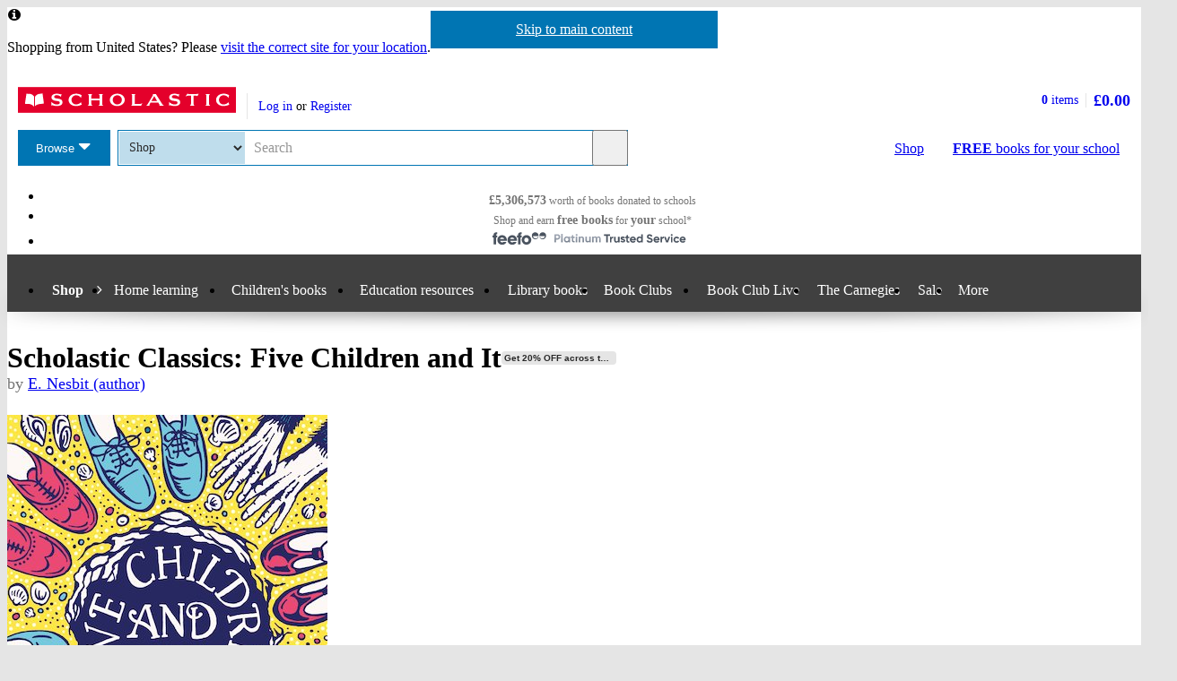

--- FILE ---
content_type: text/html; charset=utf-8
request_url: https://shop.scholastic.co.uk/products/124196
body_size: 17585
content:


<!DOCTYPE html>
<html
  class="no-js"
  lang="en"
  data-datadog-enabled="true"
  data-datadog-env="prod"
  >

  <head>
  <link rel="preconnect" href="https://d3ddkgxe55ca6c.cloudfront.net" />
<link rel="preconnect" href="https://d3ddkgxe55ca6c.cloudfront.net" crossorigin />


  <title>Scholastic Classics: Five Children and It - Scholastic Shop</title>

  <meta http-equiv="content-type" content="text/html; charset=utf-8" />
  <meta http-equiv="X-UA-Compatible" content="IE=edge" />

    <script src="https://app.secureprivacy.ai/script/649d9fab5d0e01f0437a60cc.js"></script>

  <link rel="icon" type="image/x-icon" href="https://d3ddkgxe55ca6c.cloudfront.net/web-assets/icons/favicon-c0a81df975e71dc257a550d6a0c811864b3c15d6ad2db242c29e7f1f07f8cdb1.ico" />
<!-- Apple Touch Icons -->
<link rel="apple-touch-icon" type="image/png" href="https://d3ddkgxe55ca6c.cloudfront.net/web-assets/icons/apple-touch-icon-6cc67bbd23943723eaa8ff178bd003ef53791d1441153e4f47717e95dda00ae4.png" />
<link rel="apple-touch-icon" type="image/png" href="https://d3ddkgxe55ca6c.cloudfront.net/web-assets/icons/apple-touch-icon-57x57-cdd7770db29f60de68a8395fe627903320abd1604b314cc64d97711d5d9aff43.png" sizes="57x57" />
<link rel="apple-touch-icon" type="image/png" href="https://d3ddkgxe55ca6c.cloudfront.net/web-assets/icons/apple-touch-icon-72x72-dc33df6c261fc7b5339079da0e793a1f44307a3ac2506cb30526118b9555a994.png" sizes="72x72" />
<link rel="apple-touch-icon" type="image/png" href="https://d3ddkgxe55ca6c.cloudfront.net/web-assets/icons/apple-touch-icon-114x114-6296451836e84b10f2503a2ab0056fd8bd4b7496c9931e2ad04b6480ce2e0393.png" sizes="114x114" />
<link rel="apple-touch-icon" type="image/png" href="https://d3ddkgxe55ca6c.cloudfront.net/web-assets/icons/apple-touch-icon-144x144-d239f06527286fa57b0713391b09abce73484b834b5126d0d7b246a45cf74e83.png" sizes="144x144" />
<link rel="apple-touch-icon" type="image/png" href="https://d3ddkgxe55ca6c.cloudfront.net/web-assets/icons/apple-touch-icon-60x60-430efb04e2eb416c9a0aba9fd6f7f90b4c9767796905b92f043db1db6487de17.png" sizes="60x60" />
<link rel="apple-touch-icon" type="image/png" href="https://d3ddkgxe55ca6c.cloudfront.net/web-assets/icons/apple-touch-icon-120x120-f9b49074c7708d5fb2b2b54ba3c3df9cb157d8b1883bf510d13fee23b746f4ce.png" sizes="120x120" />
<link rel="apple-touch-icon" type="image/png" href="https://d3ddkgxe55ca6c.cloudfront.net/web-assets/icons/apple-touch-icon-76x76-4d5cb72f6090fca7957ef7ce8a18167d7a2f50feb565973a818908ee88d084e4.png" sizes="76x76" />
<link rel="apple-touch-icon" type="image/png" href="https://d3ddkgxe55ca6c.cloudfront.net/web-assets/icons/apple-touch-icon-152x152-74410b46f23c20f12bbcb0cf87a91bdd5318a15cfecc5951aa548ed34749084d.png" sizes="152x152" />

  <meta name="viewport" content="width=device-width, initial-scale=1">

    <meta name="description" content="Our price: £3.99. When Cyril, Robert, Anthea, Jane and Lamb uncover a grumpy sand-fairy called The Psammead, they discover he has the power to grant wishes. But having been buried for so long- things tend to go awry with disastrous and often hilarious consequences. Join the Five Children and It on this classic tale of family, friendship and magical adventure." />
    <meta name="keywords" content="Scholastic Shop, Scholastic Classics: Five Children and It, 9781407196091, Key Stage 2, Key Stage 3" />


<meta name="format-detection" content="telephone=no" />
<link rel="canonical" href="https://shop.scholastic.co.uk/products/Scholastic-Classics-Five-Children-and-It-E-Nesbit-9781407196091" />
<meta name="csrf-param" content="authenticity_token" />
<meta name="csrf-token" content="Z40FtKjwclW3Mh6tagYgmzd9rVP3cjKNvLHsXpfoimxLNNf2OgCbvNfXFd8QY2u9PdVsnpG-kiVCNxjMds-KAA" />
  
    <meta property="og:image" content="https://d3ddkgxe55ca6c.cloudfront.net/assets/t1557418715/a/b7/91/193189-ml-1872676.jpg"/>
<meta property="og:title" content="Scholastic Classics: Five Children and It">
<meta property="og:description" content="When Cyril, Robert, Anthea, Jane and Lamb uncover a grumpy sand-fairy called The Psammead, they discover he has the power to grant wishes. But having been buried for so long- things tend to go awry with disastrous and often hilarious consequences. Join the Five Children and It on this classic tale of family, friendship and magical adventure.">
<meta property="og:url" content="https://shop.scholastic.co.uk/products/Scholastic-Classics-Five-Children-and-It-E-Nesbit-9781407196091">
<meta property="og:site_name" content="Scholastic Shop">

<meta name="twitter:card" content="summary_large_image">
<meta name="twitter:url" content="https://shop.scholastic.co.uk/products/Scholastic-Classics-Five-Children-and-It-E-Nesbit-9781407196091">
<meta name="twitter:title" content="Scholastic Classics: Five Children and It">
<meta name="twitter:description" content="When Cyril, Robert, Anthea, Jane and Lamb uncover a grumpy sand-fairy called The Psammead, they discover he has the power to grant wishes. But having been buried for so long- things tend to go awry with disastrous and often hilarious consequences. Join the Five Children and It on this classic tale of family, friendship and magical adventure.">
<meta name="twitter:image" content="https://d3ddkgxe55ca6c.cloudfront.net/assets/t1557418715/a/b7/91/193189-ml-1872676.jpg">





  <!-- Global site tag (gtag.js) - Google Analytics -->
<script async src="https://www.googletagmanager.com/gtag/js?id=G-NB70H7NPT8"></script>
<script>
  window.dataLayer = window.dataLayer || [];
  function gtag(){dataLayer.push(arguments);}
  gtag('js', new Date());

  gtag(
    'set',
    'content_group',
    'Shop - product'
  );

  gtag('config', 'G-NB70H7NPT8',
    {"content_group":"Shop - product"}
  );
</script>



<!-- Google Analytics -->
<script>
(function(i,s,o,g,r,a,m){i['GoogleAnalyticsObject']=r;i[r]=i[r]||function(){
(i[r].q=i[r].q||[]).push(arguments)},i[r].l=1*new Date();a=s.createElement(o),
m=s.getElementsByTagName(o)[0];a.async=1;a.src=g;m.parentNode.insertBefore(a,m)
})(window,document,'script','//www.google-analytics.com/analytics.js','ga');

ga('create', 'UA-2673375-1', 'auto', {
  'legacyCookieDomain': '.scholastic.co.uk'
});

ga('require', 'GTM-5LXN4QW');
ga('require', 'ecommerce');


  ga(
    'set',
    'contentGroup1',
    'Shop - product'
  );

  ga(
    'set',
    'contentGroup2',
    'Shop - product - available'
  );

    ga(
      'set',
      'dimension1',
      '1081549'
    );
    ga(
      'set',
      'dimension2',
      'product'
    );

  teacherModeTestParticipant = 'true';
  ga(
    'set', 'exp', 'IXU3R4GyQ4aid6Do77J6SQ.0'
  );




var pathToTrack = location.href;
var canonicalUrlLink = document.querySelector('link[rel=canonical]');
if (canonicalUrlLink) pathToTrack = canonicalUrlLink.getAttribute('href')
pathToTrack = pathToTrack.replace(/https?:\/\/[^\/]+/i,'');

ga('send', 'pageview', pathToTrack);

</script>
<!-- End Google Analytics -->


  <!-- Hotjar Tracking Code for http://www.scholastic.co.uk -->
<script>
    (function(h,o,t,j,a,r){
        h.hj=h.hj||function(){(h.hj.q=h.hj.q||[]).push(arguments)};
        h._hjSettings={hjid:285424,hjsv:6};
        a=o.getElementsByTagName('head')[0];
        r=o.createElement('script');r.async=1;
        r.src=t+h._hjSettings.hjid+j+h._hjSettings.hjsv;
        a.appendChild(r);
    })(window,document,'https://static.hotjar.com/c/hotjar-','.js?sv=');
</script>

    <link rel="stylesheet" href="https://d3ddkgxe55ca6c.cloudfront.net/web-assets/bundles/core_sites/config-7150694aea31122bba59f325fc69d0e4eb9a9b51cb7cf57474a14eacc117e05e.css" media="screen" />
<link rel="stylesheet" href="https://d3ddkgxe55ca6c.cloudfront.net/web-assets/bundles/core_sites/reset-439311c5f401f3216888f4c7558d05da7017c9c75b96a3c62e294448f448c2df.css" media="screen" />
<link rel="stylesheet" href="https://d3ddkgxe55ca6c.cloudfront.net/web-assets/bundles/core_sites/typography-d123bfd4c76e56d762732ed08420b5ffd1c1cbc43eb72da055d5e3468557a860.css" media="screen" />
<link rel="stylesheet" href="https://d3ddkgxe55ca6c.cloudfront.net/web-assets/bundles/core_sites/core_sites-7b15f32b9735cf4c1ea3242cc19da8d9a8c5d71d1fa09dd1e44563bae41862b3.css" media="screen" />
<link rel="stylesheet" href="https://d3ddkgxe55ca6c.cloudfront.net/web-assets/bundles/core_sites/forms-fff88164bac216191f9ec72d4afac899ec6e85567b68a75e8edd4509b5908e1e.css" media="screen" />
<link rel="stylesheet" href="https://d3ddkgxe55ca6c.cloudfront.net/web-assets/bundles/core_sites/icon_font-217aef5512c72430fb2f2eb4338737e3738a5416abf4e1122e21d7970fb30709.css" media="screen" />
<link rel="stylesheet" href="https://d3ddkgxe55ca6c.cloudfront.net/web-assets/bundles/core_sites/icons-0326fdfed40e764c3fdc03b9ef60639dc6bc80a66b8504c5bfe30b17f929ee17.css" media="screen" />
<link rel="stylesheet" href="https://d3ddkgxe55ca6c.cloudfront.net/web-assets/bundles/core_sites/cms_components-6f94e9e540bc99fdc6edd3424764d44dd8226529913fe7e95860e7fab675fc60.css" media="screen" />
<link rel="stylesheet" href="https://d3ddkgxe55ca6c.cloudfront.net/web-assets/bundles/core_sites/header-c444ff532f409c18031abe3af11b9712b95ca13627d2085d60eff7786dcaba27.css" media="screen" />
<link rel="stylesheet" href="https://d3ddkgxe55ca6c.cloudfront.net/web-assets/bundles/core_sites/header_max-d202aece4a5834f23126ae7f054f3d908df297a6caef3c167d783cd79ea77e2a.css" media="screen" />
<link rel="stylesheet" href="https://d3ddkgxe55ca6c.cloudfront.net/web-assets/bundles/core_sites/core_sites--deferred-5bc7f7a6f424c6f994d08754cb3f32c1691569e780d013e3fdf93c995c01468c.css" media="print" onload="this.media=&#39;all&#39;" />
<link rel="stylesheet" href="https://d3ddkgxe55ca6c.cloudfront.net/web-assets/bundles/core_sites/header_max--deferred-87092e88981ae89f14a1e7ccd9371a86ec2dcf41a1d184a9bdd0939981b8fc9f.css" media="print" onload="this.media=&#39;all&#39;" />
<link rel="stylesheet" href="https://d3ddkgxe55ca6c.cloudfront.net/web-assets/bundles/core_sites/reset-439311c5f401f3216888f4c7558d05da7017c9c75b96a3c62e294448f448c2df.css" media="print" />
<link rel="stylesheet" href="https://d3ddkgxe55ca6c.cloudfront.net/web-assets/bundles/core_sites/print-aa6732618da14ab75b357c0ccaf153dcc78ac78dc53591a3b930b8ee443f87ed.css" media="print" />
<link rel="stylesheet" href="https://d3ddkgxe55ca6c.cloudfront.net/web-assets/bundles/shop/styles-142fff9b2792a8a52c90bb373c1e7771cc20ced27a523b05a2f6a6404f5027e0.css" media="screen" />
<link rel="stylesheet" href="https://d3ddkgxe55ca6c.cloudfront.net/web-assets/bundles/shop/print-4732523c0caafad9f4255068dd551a603d9ffd94d693e5b587e87e9c4f4dce72.css" media="print" />
<link rel="stylesheet" href="https://d3ddkgxe55ca6c.cloudfront.net/web-assets/bundles/shop/product-19d99c3ceb4029228885673824ebd997bc89794bb22df03df70d1fa7149fe67d.css" media="screen" />

</head>


  <body class="region-uk currency-gbp usp-bar-enabled responsive no-search-performed product-page">
    <a class="skip-link" href="#sub-navigation">Skip to navigation</a>
<a class="skip-link" href="#content">Skip to main content</a>

    <div id="page">
      
<header id="header" class="header universal-navigation" lang="en">
  <h2 class="h_visually-hidden">Website header</h2>
  
  <div class="grid-container">
    <div class="alerts">
    
    <div class="alert alert--info" role="status">
    <span class="alert__icon fi--before--gap-after fi-info--before"></span>

    <p class="alert__content">
      Shopping from United States? Please <a href="http://world-shop.scholastic.co.uk">visit the correct site for your location</a>.
    </p>
</div>
    
    
    
</div>
<div class="alerts alerts--errors">
    
</div>

  </div>
  <div class="grid-container-full-width">
    <div class="universal-navigation__navigation has-sub-nav">
      <a id="logo" class="universal-navigation__logo" href="https://www.scholastic.co.uk/">
  <span>
    <img class="logo" alt="Scholastic" width="243" height="29" src="https://d3ddkgxe55ca6c.cloudfront.net/web-assets/logos/logo-b4308e12118bf9f1b184ff6487ccc8d43b5138d52e3cfb9577af7bd9af0eaae5.svg" />
  </span>
</a>
        <a href="#menu" id="mobile-menu-trigger"
  class="mobile-menu-trigger icon--menu icon--before icon--xl"
  data-mmenu-css-url="https://d3ddkgxe55ca6c.cloudfront.net/web-assets/bundles/core_sites/mmenu-bfc27fac42b8fbc010efe94b8525744749a6551a89dd1566db3f66a0a74a68eb.css"
  data-browse-button-endpoint="https://d3ddkgxe55ca6c.cloudfront.net/ws/browse_button?browse_host=shop.scholastic.co.uk&variant=mobile_menu">
  <span>Menu</span>
</a>
        <button class="basket-reveal-trigger icon--basket icon--before icon--no-spacing" aria-expanded="false" aria-controls="header-shopping-basket">
          <span class="h_visually-hidden">Show basket</span>
</button>        <section class="universal-navigation__user-tasks universal-navigation__user-tasks--logged-out"
  aria-labelledby="account-actions-title">
  <h3 id="account-actions-title" class="h_visually-hidden">Account actions</h3>

  <div id="actions">
      <p>
        <a rel="nofollow" href="https://shop.scholastic.co.uk/customer/login?return_to=%2Fproducts%2F124196">Log in</a>
        or
        <a rel="nofollow" href="https://shop.scholastic.co.uk/customer/signup?return_to=%2Fproducts%2F124196">Register</a>
      </p>
  </div>
</section>
  <div id="header-shopping-basket" class="header-shopping-basket">
  <h3 id="basket-title" class="h_visually-hidden">Basket summary</h3>
  <a class="header-shopping-basket__link icon--basket icon--before icon--xl icon--c-blue icon--no-spacing" href="https://shop.scholastic.co.uk/cart/edit">
    <div class="header-shopping-basket__contents ">
      <span><strong>0</strong> items</span>
    </div>
    <strong class="header-shopping-basket__total">£0.00</strong>
</a></div>


        <hr/>
        <nav id="browse" data-browse-button-endpoint="https://d3ddkgxe55ca6c.cloudfront.net/ws/browse_button?browse_host=shop.scholastic.co.uk&amp;variant=async">
          <div class="trigger">
            <button>Browse<span class="h_visually-hidden"> the Scholastic website</span></button>
          </div>
        </nav>
        <button class="search-reveal-trigger icon--search icon--before icon--no-spacing" aria-expanded="false" aria-controls="header-search">
          <span class="h_visually-hidden">Show search</span>
</button>        <section id="site-search" class="universal-navigation__search" aria-labelledby="search-title">
          <h3 id="search-title" class="h_visually-hidden">Search</h3>
          <form class="form search" id="header-search" novalidate="novalidate" action="https://www.scholastic.co.uk/search/search" accept-charset="UTF-8" method="get">

  <div class="inner">
    <div class="selectwrapper">
      <select aria-label="Site to search" name="search[site]" id="search_site"><option data-suggestion-url="https://shop.scholastic.co.uk/ws/search_suggestions" selected="selected" value="parents">Shop</option>
<option data-suggestion-url="https://resource-bank.scholastic.co.uk/ws/search_suggestions" value="education">Resource Bank</option>
<option data-suggestion-url="https://www.scholastic.co.uk/ws/search_suggestions" value="corporate">All</option></select>
    </div>

    <input id="query" class="string optional text js_sel-autocomplete" aria-label="Query" placeholder="Search" maxlength="200" size="200" type="text" name="search[query]" />
    <input value="uk" class="hidden" autocomplete="off" type="hidden" name="search[region]" id="search_region" />
    <input name="log" value="t" autocomplete="off" type="hidden" id="search_log" />

  </div>

  <button class="btn-action-secondary btn-action-secondary--filled header-search-btn icon--search icon--before icon--no-spacing" type="submit" data-disable-with="
    Search
">
    Search
</button></form>
        </section>

        

          <a class="btn-action-secondary btn-action-secondary--knockout" data-disable-with="
            <strong>FREE</strong> books <span>for your school</span>
" id="rewards-btn" href="https://shop.scholastic.co.uk/free-books">
            <strong>FREE</strong> books <span>for your school</span>
</a>
          <a class="btn-action-secondary btn-action-secondary--filled icon--basket icon--before icon--xl" data-disable-with="Shop" id="shop-btn" href="https://shop.scholastic.co.uk/">Shop</a>
      
      <div class="usp-bar">
  <ul class="usp-bar__usp-list h_clearfix">
    <li class="usp-bar__usp--total-donated eight-col col-sm-8 h_hidden--xs"
    data-event-category="Header"
    data-event-action="Clicked USP bar"
    data-event-label="£9m worth of books donated to schools">
  <a class="usp-bar__usp-link icon--scholastic-rewards-gbp icon--before icon--xxl icon--c-blue" href="https://shop.scholastic.co.uk/free-books">
    <strong>£5,306,573</strong><span class="h_hidden--sm">&nbsp;worth of books</span>&nbsp;<span>donated to schools</span>
</a></li>
<li class="usp-bar__usp--shop-and-earn eight-col col-sm-8 h_hidden--xs"
    data-event-category="Header"
    data-event-action="Clicked USP bar"
    data-event-label="Shop and earn free books for your school">
  <a class="usp-bar__usp-link icon--open-book icon--before icon--xxl icon--c-blue" href="https://shop.scholastic.co.uk/free-books">
    <span class="h_hidden--sm">Shop and earn</span>&nbsp;<strong class="h_hidden--md-up">Free books</strong><strong class="h_hidden--sm">free books</strong>&nbsp;<span>for</span>&nbsp;<strong>your</strong>&nbsp;<span>school*</span>
</a></li>

<li class="usp-bar__usp--feefo col-sm-8"
  data-event-category="Header"
  data-event-action="Clicked USP bar"
  data-event-label="Feefo subnav platinum services">
  <a class="usp-bar__usp-link" href="http://ww2.feefo.com/en-gb/reviews/scholastic-uk-shop">
    <img class="usp-bar__usp-feefo-image" alt="Feefo - platinum service 2023" height="18" width="243" src="https://d3ddkgxe55ca6c.cloudfront.net/web-assets/logos/feefo_award_usp_platinum-c5cacacd45336ac909310cebc5aafadd209d7b15227734f11c9d777d28587b21.svg" />
</a></li>


  </ul>
</div>

    </div>
  </div>

    <nav id="sub-navigation" aria-labelledby="nav-heading" class="grid-container-full-width js_sub-navigation" data-mega-menu-endpoint-url="https://shop.scholastic.co.uk/ws/mega-menu">
      <h3 id="nav-heading" class=h_visually-hidden>Main menu</h3>
      <ul class="grid-container">
            <li class="sub-navigation__item sub-navigation__item--parent">
  <a class="sub-navigation__link" href="https://shop.scholastic.co.uk/">Shop</a>
</li>


<li class="sub-navigation__item sub-navigation__item--has-submenu">
  <div class="trigger">
    <a class="sub-navigation__link" aria-expanded="false" aria-haspopup="true" href="#">Home learning</a>
    <div class="sub-menu">
      <ul>
        <li>
          <a href="/home-learning">Home learning resources</a>
        </li>
        <li>
          <a href="/home-activities">Activities for home</a>
        </li>
        <li>
          <a href="https://resource-bank.scholastic.co.uk/">Resource Bank</a>
        </li>
      </ul>
    </div>
  </div>
</li>

<li class="sub-navigation__item sub-navigation__item--has-mega-menu" data-mega-menu="shops:childrens_books">
  <a class="sub-navigation__link" aria-expanded="false" aria-haspopup="true" href="/childrens-books">Children&#39;s books</a>
</li>

  <li class="sub-navigation__item sub-navigation__item--has-mega-menu" data-mega-menu="shops:teaching_resources">
    <a class="sub-navigation__link" aria-expanded="false" aria-haspopup="true" href="https://www.scholastic.co.uk/education">Education resources</a>
  </li>

  <li class="sub-navigation__item">
    <a class="sub-navigation__link" href="https://shop.scholastic.co.uk/education/library-books">Library books</a>
  </li>

<li class="sub-navigation__item sub-navigation__item--has-mega-menu" data-mega-menu="shops:book_clubs">
  <a class="sub-navigation__link" aria-expanded="false" aria-haspopup="true" href="https://shop.scholastic.co.uk/clubs">Book Clubs</a>
</li>

<li class="sub-navigation__item">
  <a class="sub-navigation__link" href="/scholastic-schools-live">Book Club Live</a>
</li>

<li class="sub-navigation__item">
  <a class="sub-navigation__link" href="/the-carnegies">The Carnegies</a>
</li>

<li class="sub-navigation__item">
  <a class="sub-navigation__link" href="/scholastic-sale">Sale</a>
</li>

<li class="sub-navigation__item sub-navigation__item--has-submenu sub-navigation__item--mobile-ignore">
  <div class="trigger">
    <a class="sub-navigation__link" aria-expanded="false" aria-haspopup="true" href="#">More</a>
    <div class="sub-menu sub-menu--align-right">
      <ul>
        <li>
          <a href="https://shop.scholastic.co.uk/delivery-and-payment">Delivery and payment</a>
        </li>
        <li>
          <a href="/quick_shop">Quick shop</a>
        </li>
        <li>
          <a href="https://www.scholastic.co.uk/blog">Blog</a>
        </li>
        <li>
          <a href="/Scholastic-Book-Wish-List">School book wishlists</a>
        </li>
      </ul>
    </div>
  </div>
</li>





      </ul>
    </nav>
</header>


      <main id="content" class="content">
        

  <div class="grid-container">
  <div class="main-product" itemscope itemtype="http://schema.org/Product">
    <div class="row">
      <div id="product-title" class="product-title col-sm-24">
        <h1>
          <span itemprop="name">Scholastic Classics: Five Children and It</span> <span class="block-sticker"><span class="promoted-promo-product"><a title="View all products in get 20% off across the scholastic shop" href="https://shop.scholastic.co.uk/search/search?breadcrumb%5B%5D=promo_id&amp;search%5Bdisable_guided_search%5D=true&amp;search%5Bpromo_id%5D=10940">Get 20% OFF across the Scholastic Shop</a></span></span>
              <span class="product-title__author">
      by <a href="/authors/E-Nesbit-4840">E. Nesbit (author)</a>
    </span>

        </h1>
      </div>

      <section class="main-image col-md-8 col-sm-14" aria-label="Product images">
        <div class="product-image">
          <img alt="Five Children and It" itemprop="image" class="border" src="//d3ddkgxe55ca6c.cloudfront.net/assets/t1557418715/a/b7/91/193189-ml-1872676.jpg" width="357" height="550" />
          
        </div>
          
      </section>

      <div class="col-sm-10 col-md-8 col-md-offset-1 col-lg-8">
            <p class="age-rating">
      <a rel="nofollow" href="https://shop.scholastic.co.uk/search/search?now=age_range&amp;search%5Bage_end%5D=10&amp;search%5Bage_start%5D=9">Suitable for 9 – 10 years</a>
    </p>

        <section class="product-ordering product-ordering--product-page" id="main-product-ordering" aria-label="Product purchasing">
  <dl class="h_spacing-bottom--half">
    <dt class="h_visually-hidden">Format</dt>
    <dd class="format">Paperback</dd>
    
<dt class="currency-gbp h_visually-hidden">
  <abbr title="pounds sterling">
    gbp  </abbr> prices
</dt>

<dd class="currency-gbp product-price product-price--large" itemprop="offers" itemscope itemtype="http://schema.org/Offer">
    <div class="currency-gbp product-savings">
      Save £2.00
    </div>

    <span class="label">Offer price: </span>

  <strong>
        <span itemprop="priceCurrency" content="GBP">£</span><span itemprop="price" content="3.99">3.99</span>
  </strong>

  <span class="currency-select">
  </span>

</dd>

  <dd class="currency-gbp product-rrp-rewards">
    <span class ="label"><span class="product-price__rewards-label">Rewards/</span><abbr title="Recommended Retail Price">RRP</abbr>: </span>
    £5.99
  </dd>


</dl>








<div class="add-to-basket-form add-to-basket-form--product-page">
  



  <form action="https://shop.scholastic.co.uk/line_items/add?id=124196" accept-charset="UTF-8" method="post"><input type="hidden" name="authenticity_token" value="JWauqcIsAFePmMJt1oi1MUq4lsXTLOHJgLr07dcBmU8J33zrUNzpvu99yR-s7f4XQBBXCLXgQWF-PAB_NiaZIw" autocomplete="off" />
    <fieldset class=" is-commissionable">
      <legend class="h_visually-hidden">Product ordering</legend>
        <div class="add-to-basket-form__quantity">
          <label for="quantity_124196"><abbr title="Quantity">Qty</abbr></label>
          <select name="quantity[124196]" id="quantity_124196" class="qty"><option value="1">1</option>
<option value="2">2</option>
<option value="3">3</option>
<option value="4">4</option>
<option value="5">5</option>
<option value="6">6</option>
<option value="7">7</option>
<option value="8">8</option>
<option value="9">9</option>
<option value="10">10</option>
<option value="11">11</option>
<option value="12">12</option>
<option value="13">13</option>
<option value="14">14</option>
<option value="15">15</option>
<option value="16">16</option>
<option value="17">17</option>
<option value="18">18</option>
<option value="19">19</option>
<option value="20">20</option>
<option value="21">21</option>
<option value="22">22</option>
<option value="23">23</option>
<option value="24">24</option>
<option value="25">25</option>
<option value="26">26</option>
<option value="27">27</option>
<option value="28">28</option>
<option value="29">29</option>
<option value="30">30</option></select>
        </div>

      <ul class="add-to-basket-form__add-list">
        <li class="add-to-basket-form__add">
          <button class="btn-action-primary btn-action-primary--filled add-to-basket-form__add-btn" type="submit" data-disable-with="
            <span class=&quot;js_add-to-basket-form__btn-content&quot;>Buy <span class=&quot;h_visually-hidden&quot;>Five Children and It</span></span>
            <span class=&quot;js_add-to-basket-form__btn-state js_add-to-basket-form__btn-state--adding fi--after fi-processing--after fi-spin--after&quot;></span>
            <span class=&quot;js_add-to-basket-form__btn-state js_add-to-basket-form__btn-state--success fi--after fi-success--after&quot;></span>
">
            <span class="js_add-to-basket-form__btn-content">Buy <span class="h_visually-hidden">Five Children and It</span></span>
            <span class="js_add-to-basket-form__btn-state js_add-to-basket-form__btn-state--adding fi--after fi-processing--after fi-spin--after"></span>
            <span class="js_add-to-basket-form__btn-state js_add-to-basket-form__btn-state--success fi--after fi-success--after"></span>
</button>        </li>

              <li class="add-to-basket-form__add add-to-basket-form__add--rewards">
                <button class="btn-action-secondary btn-action-secondary--filled add-to-basket-form__rewards-btn" type="submit" data-disable-with="
                  <span class=&quot;js_add-to-basket-form__btn-content&quot;>Buy <span class=&quot;h_visually-hidden&quot;>Five Children and It </span>with Rewards</span>
                  <span class=&quot;js_add-to-basket-form__btn-state js_add-to-basket-form__btn-state--adding fi--after fi-processing--after fi-spin--after&quot;></span>
                  <span class=&quot;js_add-to-basket-form__btn-state js_add-to-basket-form__btn-state--success fi--after fi-success--after&quot;></span>
                " name="rewards" value="true">
                  <span class="js_add-to-basket-form__btn-content">Buy <span class="h_visually-hidden">Five Children and It </span>with Rewards</span>
                  <span class="js_add-to-basket-form__btn-state js_add-to-basket-form__btn-state--adding fi--after fi-processing--after fi-spin--after"></span>
                  <span class="js_add-to-basket-form__btn-state js_add-to-basket-form__btn-state--success fi--after fi-success--after"></span>
                </button><!--
                --><div class="add-to-basket-form__rewards-info"><button class="sel-info screen-only" aria-haspopup="dialog"><span class="h_visually-hidden">More information</span><span class="sel-info__icon" aria-hidden="true"></span><template class="sel-info__content">
                  <h2 class="h4" id="add-to-basket-form__rewards-info-title">Scholastic Rewards</h2>
                  <p>Schools earn Scholastic Rewards when parents or staff order from us. If you work at a school you can use Rewards to buy books and resources for your classroom or library. <a href="https://shop.scholastic.co.uk/spend-your-rewards">Find out how to use Scholastic Rewards</a></p></template></button>
                </div>
              </li>
      </ul>

    </fieldset>
</form>
</div>

</section>


          <div class="promoted-product-flag h_spacing-bottom">
    <strong>SAVE</strong> -
    <a href="#promotions"
       data-event-category="Product page"
       data-event-action="Clicked shop promotions"
       data-event-label='View promotions'
       class="js_promoted-product-flag__link">View promotions</a>
  </div>

            <div class="product-commission product-commission--product">
      <span class="product-commission__coin rewards-coin--gbp"></span>
      <p class="product-commission__content">
        Buy this and your school gets
        <strong class="product-commission__product-rewards">
          £0.80
        </strong> to spend on books

          <button class="sel-info screen-only" aria-haspopup="dialog"><span class="h_visually-hidden">More information</span><span class="sel-info__icon" aria-hidden="true"></span><template class="sel-info__content">
            <h2 class="h4" id="product-commission__info-title">Scholastic Rewards</h2>
            <p>Orders of £10 or more will earn 20%
            of your order value back in Scholastic Rewards for your school.
            <a href="https://shop.scholastic.co.uk/free-books">Find out more about Scholastic Rewards</a></p>
</template></button>      </p>
    </div>


          <form action="/products/124196" accept-charset="UTF-8" method="post"><input type="hidden" name="authenticity_token" value="wdDkQypeUSZ39u57rcd8NhtCV-KrXYuACc4bkwTKLGvtaTYBuK64zxcT5QnXojcQEeqWL82RKyj3SO8B5e0sBw" autocomplete="off" /><div><input type="hidden" name="rating_reviewable_id" id="rating_reviewable_id" value="124196" autocomplete="off" /></div></form>

            <div class="rate-product h_text-align-center">
      <p>This product has not been rated yet.</p>

    <p>
      0
      reviews
        (<a id="add-review-link" rel="nofollow" href="#reviews">Add a review</a>)
    </p>
  </div>

        
<div class="share-links share-links--align-center">
  <p class="share-links__header">Share this page: </p>
  <ul class="share-links__list h_clearfix">
    <li class="share-links__list-item">
      <a class="share-links__link icon--twitter icon--before icon--no-spacing" rel="external" href="https://twitter.com/intent/tweet?text=Scholastic+Classics%3A+Five+Children+and+It&amp;url=https%3A%2F%2Fshop.scholastic.co.uk%2Fproducts%2FScholastic-Classics-Five-Children-and-It-E-Nesbit-9781407196091">
        <span class="h_visually-hidden">Share on Twitter</span>
</a>    </li>

    <li class="share-links__list-item">
      <a class="share-links__link icon--pinterest icon--before icon--no-spacing" rel="external" href="http://pinterest.com/pin/create/button/?description=When+Cyril%2C+Robert%2C+Anthea%2C+Jane+and+Lamb+uncover+a+grumpy+sand-fairy+called+The+Psammead%2C+they+discover+he+has+the+power+to+grant+wishes.+But+having+been+buried+for+so+long-+things+tend+to+go+awry+with+disastrous+and+often+hilarious+consequences.+Join+the+Five+Children+and+It+on+this+classic+tale+of+family%2C+friendship+and+magical+adventure.&amp;media=https%3A%2F%2Fd3ddkgxe55ca6c.cloudfront.net%2Fassets%2Ft1557418715%2Fa%2Fb7%2F91%2F193189-ml-1872676.jpg&amp;url=https%3A%2F%2Fshop.scholastic.co.uk%2Fproducts%2FScholastic-Classics-Five-Children-and-It-E-Nesbit-9781407196091">
        <span class="h_visually-hidden">Share on Pinterest</span>
</a>    </li>

    <li class="share-links__list-item">
      <a class="share-links__link icon--facebook icon--before icon--no-spacing" rel="external" href="https://facebook.com/sharer.php?u=https%3A%2F%2Fshop.scholastic.co.uk%2Fproducts%2FScholastic-Classics-Five-Children-and-It-E-Nesbit-9781407196091">
        <span class="h_visually-hidden">Share on Facebook</span>
</a>    </li>
  </ul>
</div>

      </div>

      <div class="col-xs-24 col-md-6 col-md-offset-1 col-lg-6">
        <div class="row--no-margin-bottom">
            <div class="col-sm-8 col-md-24 feefo-container">
              <a class="feefo-service-rating h_spacing-bottom" href="http://ww2.feefo.com/en-gb/reviews/scholastic-uk-shop">
  <img class="feefo-service-rating__img img--responsive" alt="Feefo platinum service award 2025" width="1920" height="602" src="https://d3ddkgxe55ca6c.cloudfront.net/web-assets/sitespecific/shop/feefo_award_platinum-d45355eb94494e096f95c12af97aa3c4453d435cfc3d99c2e34eec1b9bb3d3ed.svg" />
</a>
            </div>
            <div class="col-sm-8 col-md-24 rewards-message-container">
              <a class="school-rewards-message highlighted-content" href="https://shop.scholastic.co.uk/free-books">
  Every order over £10 earns
  <span class="school-rewards-message__highlighted fi--before fi-highlight-left--before fi--after fi-highlight-right--after">Free books</span>
  for your school.
  <span class="school-rewards-message__hash-tag">
    #ScholasticSupportsSchools
  </span>
</a>
            </div>
          <div class="col-sm-8 col-md-24">
            
            <section class="delivery-info highlighted-content" aria-labelledby="delivery-info-title">
  <h2 id="delivery-info-title" class="h3 delivery-info__title icon--truck icon--before icon--xxl">Delivery information</h2>
  <div class="delivery-info__content formatting formatting-base">
    <ul>
      <li>FREE UK delivery on orders £30 or over</li>
      <li>£4.95 delivery charge on UK orders under
          £30.00</li>
    </ul>

    <h3 class="h4">Book Club orders</h3>

    <ul>
      <li>FREE delivery to schools</li>
      <li>Books will be despatched after the school's order is confirmed</li>
    </ul>
    <p>UK delivery within 2-3 working days</p>
    <p>Delivery charges and times vary for overseas addresses</p>
    <p><a href="/delivery-and-payment">Delivery information and refund and returns policy</a></p>
  </div>
</section>

          </div>

              <div class="col-sm-8 col-md-24">
                <section class="taxonomy highlighted-content" aria-labelledby="categories-title">
                    <p class="more-books-for-link">
    <a rel="nofollow" href="https://shop.scholastic.co.uk/search/search?now=age_range&amp;search%5Bage_end%5D=10&amp;search%5Bage_start%5D=9">More books for 9 - 10 year olds</a>
  </p>

                    <div class="categories">
    <h3 id="categories-title">Categories</h3>
    <ul>
        <li>
          <a href="https://shop.scholastic.co.uk/search/search?search%5Btaxonomy_id%5D%5B%5D=53">Adventure</a>
        </li>
        <li>
          <a href="https://shop.scholastic.co.uk/search/search?search%5Btaxonomy_id%5D%5B%5D=137">All About You</a> > <a href="https://shop.scholastic.co.uk/search/search?search%5Btaxonomy_id%5D%5B%5D=143">Families</a>
        </li>
        <li>
          <a href="https://shop.scholastic.co.uk/search/search?search%5Btaxonomy_id%5D%5B%5D=56">Classics</a>
        </li>
        <li>
          <a href="https://shop.scholastic.co.uk/search/search?search%5Btaxonomy_id%5D%5B%5D=75">Fantasy and Magic</a>
        </li>
        <li>
          <a href="https://shop.scholastic.co.uk/search/search?search%5Btaxonomy_id%5D%5B%5D=4">Fiction</a> > <a href="https://shop.scholastic.co.uk/search/search?search%5Btaxonomy_id%5D%5B%5D=57">Historical Fiction</a>
        </li>
    </ul>
  </div>

                </section>
              </div>
        </div>
      </div>
    </div>

    <div class="row">
      <div class="col-xs-24 col-md-16 col-lg-18">
        
  <section class="product-description formatting-base" aria-labelledby="product-description-title">
    <h2 id="product-description-title">Product description</h2>
    <div itemprop="description">
      <p>When Cyril, Robert, Anthea, Jane and Lamb move from the bright lights of London to the quiet countryside, there is little to do to amuse themselves. However one day while playing in the gravel-pit, they uncover a grumpy sand-fairy called The Psammead.</p>
<p>The Psammead has the power to grant wishes, but having been buried for so long- things tend to go awry with disastrous and often hilarious consequences.</p>
<p>Join the Five Children and It on this classic tale of family, friendship and magical adventure.</p>
      <p class="formatting__p">
        
      </p>
    </div>
  </section>

        

      </div>

          <section class="product-details col-xs-24 col-md-7 col-md-offset-1 col-lg-5"  aria-labelledby="product-details-title">
    <h2 id="product-details-title">Product Details</h2>
      <h3 class="h7">Catalogue number</h3>
  <p class="p-small">752 in <a rel="nofollow" href="https://shop.scholastic.co.uk/search/search?now=catalog_id&amp;search%5Bcatalog_id%5D=6207">SCB Offer January 2026</a></p>
  <h3 class="h7">Series</h3>
  <p class="p-small"><a href="/series/923">Scholastic Classics</a></p>
  <h3 class="h7">Format</h3>
  <p class="p-small">Paperback</p>
  <h3 class="h7">ISBN</h3>
  <p class="p-small">9781407196091</p>
  <h3 class="h7">Date published</h3>
  <p class="p-small">September 5th, 2019</p>





  <h3 class="h7">Other details</h3>
  <ul class="formatting__ul h_spacing-bottom--half">
    <li class="formatting__li p-small">225 pages</li>
  </ul>

  <h3 class="h7">Condition</h3>
    <p
      class="p-small"
      itemscope
      itemprop="itemCondition"
      itemtype="http://schema.org/OfferItemCondition"
      content="http://schema.org/NewCondition"
    >
      New
    </p>

  </section>

    </div>
  </div>
</div>

    <div class="h_clearfix product-page-section">
      <div class="grid-container">
        <section id="packs" aria-label="Packs and series">
              <div class="row">
  <div class="col-sm-18 col-md-20">
    <h2 class="">Available in these packs</h2>
    <div class="js_side-scroller js_side-scroller--clickable formatting--remove"><div class="js_side-scroller__content"><ul class="js_side-scroller__item-wrapper">
  
<li class="small-product formatting--remove">
  
    <a class="product-image" tabindex="-1" href="https://shop.scholastic.co.uk/products/160636"><img alt="10 for £10 Ages 9+ Book Set A" data-src="//d3ddkgxe55ca6c.cloudfront.net/assets/t1754392000/a/0d/44/231652-px258ea-2352159.jpg" class="border lazyload" src="[data-uri]" width="171" height="258" /><p class="pack-info"><em class="pack-info__pack-size">10</em><em class="pack-info__pack-label">books</em></p></a>
    <a title="10 for £10 Ages 9+ Book Set A" class="small-product__title" href="https://shop.scholastic.co.uk/products/160636">10 for £10 Ages 9+ Book Set A</a>
      <div class="small-product__rating">
        <div class="stars stars-five max-stars-five"><!--
  --><span class="icon--star icon--before icon--no-spacing"></span><!--
  --><span class="icon--star-empty icon--before icon--no-spacing"></span><!--
  --><span class="stars__text h_visually-hidden">This item has 5 stars  of a maximum 5</span><!--
--></div>
 <span class="small-product__num-reviews">(1)</span>
      </div>

  
      <dl class="h_spacing-bottom--quarter">
        
  <dt class="currency-gbp h_visually-hidden">
    <abbr title="pounds sterling">gbp</abbr> prices
  </dt>

  <dd class="currency-gbp product-price--primary">
    Offer price: <span>£9.99</span>
  </dd>

    <dd class="currency-gbp product-price--secondary">
      <span class="product-price__rewards-label">Rewards/</span><abbr title="Recommended Retail Price">RRP</abbr>: <span>£70.90</span>
    </dd>


      </dl>


</li>

  
<li class="small-product formatting--remove">
  
    <a class="product-image" tabindex="-1" href="https://shop.scholastic.co.uk/products/163916"><img alt="Scholastic Classics 8 BK Set A" data-src="//d3ddkgxe55ca6c.cloudfront.net/assets/t1765596168/a/a2/0b/233218-px258ea-2387851.jpg" class="border lazyload" src="[data-uri]" width="172" height="258" /></a>
    <a title="Scholastic Classics 8 BK Set A" class="small-product__title" href="https://shop.scholastic.co.uk/products/163916">Scholastic Classics 8 BK Set A</a>
      <div class="small-product__usp">
        <p><strong>SAVE</strong> Promo available</p>
      </div>

  
      <dl class="h_spacing-bottom--quarter">
        
  <dt class="currency-gbp h_visually-hidden">
    <abbr title="pounds sterling">gbp</abbr> prices
  </dt>

  <dd class="currency-gbp product-price--primary">
    Offer price: <span>£12.99</span>
  </dd>

    <dd class="currency-gbp product-price--secondary">
      <span class="product-price__rewards-label">Rewards/</span><abbr title="Recommended Retail Price">RRP</abbr>: <span>£49.92</span>
    </dd>


      </dl>


</li>

  
<li class="small-product formatting--remove">
  
    <a class="product-image" tabindex="-1" href="https://shop.scholastic.co.uk/products/151974"><img alt="Scholastic Ultimate Classics 7 Book Set" data-src="//d3ddkgxe55ca6c.cloudfront.net/assets/t1752667291/a/7b/ca/227153-px258ea-2348599.jpg" class="border lazyload" src="[data-uri]" width="171" height="258" /><p class="pack-info"><em class="pack-info__pack-size">7</em><em class="pack-info__pack-label">books</em></p></a>
    <a title="Scholastic Ultimate Classics 7 Book Set" class="small-product__title" href="https://shop.scholastic.co.uk/products/151974">Scholastic Ultimate Classics 7 Book Set</a>
      <div class="small-product__usp">
        <p><strong>SAVE</strong> Promo available</p>
      </div>

  
      <dl class="h_spacing-bottom--quarter">
        
  <dt class="currency-gbp h_visually-hidden">
    <abbr title="pounds sterling">gbp</abbr> prices
  </dt>

  <dd class="currency-gbp product-price--primary">
    Offer price: <span>£31.40</span>
  </dd>

    <dd class="currency-gbp product-price--secondary">
      <span class="product-price__rewards-label">Rewards/</span><abbr title="Recommended Retail Price">RRP</abbr>: <span>£41.93</span>
    </dd>


      </dl>


</li>

  
<li class="small-product formatting--remove">
  
    <a class="product-image" tabindex="-1" href="https://shop.scholastic.co.uk/products/160579"><img alt="Summer Reading 10 for £10 Book Set" data-src="//d3ddkgxe55ca6c.cloudfront.net/assets/t1754391673/a/96/67/231611-px258ea-2352280.jpg" class="border lazyload" src="[data-uri]" width="171" height="258" /><p class="pack-info"><em class="pack-info__pack-size">10</em><em class="pack-info__pack-label">books</em></p></a>
    <a title="Summer Reading 10 for £10 Book Set" class="small-product__title" href="https://shop.scholastic.co.uk/products/160579">Summer Reading 10 for £10 Book Set</a>

  
      <dl class="h_spacing-bottom--quarter">
        
  <dt class="currency-gbp h_visually-hidden">
    <abbr title="pounds sterling">gbp</abbr> prices
  </dt>

  <dd class="currency-gbp product-price--primary">
    Offer price: <span>£9.99</span>
  </dd>

    <dd class="currency-gbp product-price--secondary">
      <span class="product-price__rewards-label">Rewards/</span><abbr title="Recommended Retail Price">RRP</abbr>: <span>£73.90</span>
    </dd>


      </dl>


</li>

  
<li class="small-product formatting--remove">
  
    <a class="product-image" tabindex="-1" href="https://shop.scholastic.co.uk/products/152816"><img alt="What to Read After: Stig of the Dump (5 Book Set)" data-src="//d3ddkgxe55ca6c.cloudfront.net/assets/t1760706575/a/e7/e0/227955-px258ea-2277893.jpg" class="border lazyload" src="[data-uri]" width="171" height="258" /><p class="pack-info"><em class="pack-info__pack-size">5</em><em class="pack-info__pack-label">books</em></p></a>
    <a title="What to Read After: Stig of the Dump (5 Book Set)" class="small-product__title" href="https://shop.scholastic.co.uk/products/152816">What to Read After: Stig of the Dump (5 Book Set)</a>
      <div class="small-product__usp">
        <p><strong>SAVE</strong> Promo available</p>
      </div>

  
      <dl class="h_spacing-bottom--quarter">
        
  <dt class="currency-gbp h_visually-hidden">
    <abbr title="pounds sterling">gbp</abbr> prices
  </dt>

  <dd class="currency-gbp product-price--primary">
    Offer price: <span>£30.00</span>
  </dd>

    <dd class="currency-gbp product-price--secondary">
      <span class="product-price__rewards-label">Rewards/</span><abbr title="Recommended Retail Price">RRP</abbr>: <span>£34.95</span>
    </dd>


      </dl>


</li>
</ul></div></div>
  </div>

  <div class="series col-xs-24 col-sm-6 col-md-4">
    <h2><span class="h_visually-hidden">Part of this </span>Series</h2>
    
<div class="small-product">
  <div class="product-info">
    <a class="product-image" tabindex="-1" href="https://shop.scholastic.co.uk/series/923"><img alt="Scholastic Classics" data-src="//d3ddkgxe55ca6c.cloudfront.net/assets/t1669259088/a/24/6b/149457-px258ea-1813176.jpg" class="border lazyload" src="[data-uri]" width="169" height="258" /></a>
    <a class="small-product__title" href="https://shop.scholastic.co.uk/series/923">Scholastic Classics</a>
  </div>
</div>
  </div>
</div>


</section>      </div>
    </div>
    <div class="h_clearfix product-page-section">
      <div class="grid-container">
        <section id="reviews" aria-label="Reviews">
            <h2>Reviews</h2>


    
      <p>This product has not been reviewed yet.</p>

  <div class="js_add-review-form">
    <h3>Add a review</h3>
    <div class="row--no-margin-bottom">
      <form class="form stacked col-md-16" id="tab-review-form" novalidate="novalidate" action="/products/124196/reviews" accept-charset="UTF-8" method="post"><input type="hidden" name="authenticity_token" value="ESCHlChN8Gj52LSGshHUF_vStXPztlRLacnxlCT2cZk9mVXWur0ZgZk9v_TIdJ8x8Xp0vpV69OOXTwUGxdFx9Q" autocomplete="off" />
        <div id="reviews-rating" class="star-rating">
  <label>Rating</label>
  
  <input type="radio" name="rating" id="rating_1" value="1" class="star" /><label for="rating_1">1</label>
  <input type="radio" name="rating" id="rating_2" value="2" class="star" /><label for="rating_2">2</label>
  <input type="radio" name="rating" id="rating_3" value="3" class="star" /><label for="rating_3">3</label>
  <input type="radio" name="rating" id="rating_4" value="4" class="star" /><label for="rating_4">4</label>
  <input type="radio" name="rating" id="rating_5" value="5" class="star" /><label for="rating_5">5</label>


</div>

<ul>
    <li class="sel-form-field string required review_username"><label class="string required" for="review_username">Your name <span class="required-symbol" title="required field">*</span></label><input class="string required" required="required" aria-required="true" type="text" name="review[username]" id="review_username" /></li>

  <li class="sel-form-field string required review_title"><label class="string required" for="review_title">Review title <span class="required-symbol" title="required field">*</span></label><input maxlength="30" class="string required" required="required" aria-required="true" size="30" type="text" name="review[title]" id="review_title" /></li>
  <li class="sel-form-field text required review_body"><label class="text required" for="review_body">Your review <span class="required-symbol" title="required field">*</span></label><textarea class="text required" required="required" aria-required="true" name="review[body]" id="review_body">
</textarea></li>
</ul>
  <div class="form-actions"><input class="btn-action-primary btn-action-primary--filled" value="Add your review" type="submit" data-disable-with="Add your review" /></div>

</form>    </div>
  </div>



</section>      </div>
    </div>
    <div class="h_clearfix product-page-section">
      <div class="grid-container">
        <section id="related-items" aria-label="Similar items">
              
<h2>Similar items</h2>
<!-- Do not index the related items for a product - thinking it may be overly biasing the search results -->
<div class="js_side-scroller js_side-scroller--clickable formatting--remove"><div class="js_side-scroller__content"><ul class="js_side-scroller__item-wrapper">
  
<li class="small-product formatting--remove">
  
    <a class="product-image" tabindex="-1" href="https://shop.scholastic.co.uk/products/138922"><img alt="The Case of the Dreaming Dragon: an Elemental Detectives Mystery" data-src="//d3ddkgxe55ca6c.cloudfront.net/assets/t1756732109/a/76/e6/212321-px258ea-2302321.jpg" class="border lazyload" src="[data-uri]" width="166" height="258" /></a>
    <a title="The Case of the Dreaming Dragon: an Elemental Detectives Mystery" class="small-product__title" href="https://shop.scholastic.co.uk/products/138922">The Case of the Dreaming Dragon: an Elemental Detectives Mystery</a>
      <div class="small-product__usp">
        <p class=" icon--award icon--before">Award-winning author</p>
      </div>

  
      <dl class="h_spacing-bottom--quarter">
        
  <dt class="currency-gbp h_visually-hidden">
    <abbr title="pounds sterling">gbp</abbr> prices
  </dt>

  <dd class="currency-gbp product-price--primary">
    Offer price: <span>£5.99</span>
  </dd>

    <dd class="currency-gbp product-price--secondary">
      <span class="product-price__rewards-label">Rewards/</span><abbr title="Recommended Retail Price">RRP</abbr>: <span>£8.99</span>
    </dd>


      </dl>


</li>

  
<li class="small-product formatting--remove">
  
    <a class="product-image" tabindex="-1" href="https://shop.scholastic.co.uk/products/98966"><img alt="Anne of Green Gables" data-src="//d3ddkgxe55ca6c.cloudfront.net/assets/t1543632784/a/c5/eb/159869-px258ea-1818853.jpg" class="border lazyload" src="[data-uri]" width="168" height="258" /></a>
    <a title="Scholastic Classics: Anne of Green Gables" class="small-product__title" href="https://shop.scholastic.co.uk/products/98966">Scholastic Classics: Anne of Green Gables</a>
      <div class="small-product__usp">
        <p><strong>SAVE</strong> Promo available</p>
      </div>

  
      <dl class="h_spacing-bottom--quarter">
        
  <dt class="currency-gbp h_visually-hidden">
    <abbr title="pounds sterling">gbp</abbr> prices
  </dt>

  <dd class="currency-gbp product-price--primary">
    Offer price: <span>£3.99</span>
  </dd>

    <dd class="currency-gbp product-price--secondary">
      <span class="product-price__rewards-label">Rewards/</span><abbr title="Recommended Retail Price">RRP</abbr>: <span>£4.99</span>
    </dd>


      </dl>


</li>

  
<li class="small-product formatting--remove">
  
    <a class="product-image" tabindex="-1" href="https://shop.scholastic.co.uk/products/148793"><img alt="His Dark Materials Adult Book Set (Books 1-3)" data-src="//d3ddkgxe55ca6c.cloudfront.net/assets/t1702563437/a/04/d9/223908-px258ea-2232002.jpg" class="border lazyload" src="[data-uri]" width="171" height="258" /><p class="pack-info"><em class="pack-info__pack-size">3</em><em class="pack-info__pack-label">books</em></p></a>
    <a title="His Dark Materials Adult Book Set (Books 1-3)" class="small-product__title" href="https://shop.scholastic.co.uk/products/148793">His Dark Materials Adult Book Set (Books 1-3)</a>
      <div class="small-product__usp">
        <p><strong>SAVE</strong> Promo available</p>
      </div>

  
      <dl class="h_spacing-bottom--quarter">
        
  <dt class="currency-gbp h_visually-hidden">
    <abbr title="pounds sterling">gbp</abbr> prices
  </dt>

  <dd class="currency-gbp product-price--primary">
    Offer price: <span>£14.99</span>
  </dd>

    <dd class="currency-gbp product-price--secondary">
      <span class="product-price__rewards-label">Rewards/</span><abbr title="Recommended Retail Price">RRP</abbr>: <span>£29.97</span>
    </dd>


      </dl>


</li>

  
<li class="small-product formatting--remove">
  
    <a class="product-image" tabindex="-1" href="https://shop.scholastic.co.uk/products/128950"><img alt="Who Let the Gods Out? Set (Books 1-4)" data-src="//d3ddkgxe55ca6c.cloudfront.net/assets/t1565064561/a/f6/35/199979-px258ea-1888608.jpg" class="border lazyload" src="[data-uri]" width="217" height="217" /><p class="pack-info"><em class="pack-info__pack-size">4</em><em class="pack-info__pack-label">books</em></p></a>
    <a title="Who Let the Gods Out? Set (Books 1-4)" class="small-product__title" href="https://shop.scholastic.co.uk/products/128950">Who Let the Gods Out? Set (Books 1-4)</a>
      <div class="small-product__rating">
        <div class="stars stars-five max-stars-five"><!--
  --><span class="icon--star icon--before icon--no-spacing"></span><!--
  --><span class="icon--star-empty icon--before icon--no-spacing"></span><!--
  --><span class="stars__text h_visually-hidden">This item has 5 stars  of a maximum 5</span><!--
--></div>
 <span class="small-product__num-reviews">(5)</span>
      </div>

  
      <dl class="h_spacing-bottom--quarter">
        
  <dt class="currency-gbp h_visually-hidden">
    <abbr title="pounds sterling">gbp</abbr> prices
  </dt>

  <dd class="currency-gbp product-price--primary">
    Offer price: <span>£14.99</span>
  </dd>

    <dd class="currency-gbp product-price--secondary">
      <span class="product-price__rewards-label">Rewards/</span><abbr title="Recommended Retail Price">RRP</abbr>: <span>£32.96</span>
    </dd>


      </dl>


</li>

  
<li class="small-product formatting--remove">
  
    <a class="product-image" tabindex="-1" href="https://shop.scholastic.co.uk/products/116302"><img alt="Northern Lights" data-src="//d3ddkgxe55ca6c.cloudfront.net/assets/t1750927245/a/ba/25/182175-px258ea-1832416.jpg" class="border lazyload" src="[data-uri]" width="165" height="258" /></a>
    <a title="His Dark Materials #1: Northern Lights" class="small-product__title" href="https://shop.scholastic.co.uk/products/116302">His Dark Materials #1: Northern Lights</a>
      <div class="small-product__rating">
        <div class="stars stars-five max-stars-five"><!--
  --><span class="icon--star icon--before icon--no-spacing"></span><!--
  --><span class="icon--star-empty icon--before icon--no-spacing"></span><!--
  --><span class="stars__text h_visually-hidden">This item has 5 stars  of a maximum 5</span><!--
--></div>
 <span class="small-product__num-reviews">(1)</span>
      </div>

  
      <dl class="h_spacing-bottom--quarter">
        
  <dt class="currency-gbp h_visually-hidden">
    <abbr title="pounds sterling">gbp</abbr> prices
  </dt>

  <dd class="currency-gbp product-price--primary">
    Offer price: <span>£6.99</span>
  </dd>

    <dd class="currency-gbp product-price--secondary">
      <span class="product-price__rewards-label">Rewards/</span><abbr title="Recommended Retail Price">RRP</abbr>: <span>£8.99</span>
    </dd>


      </dl>


</li>

  
<li class="small-product formatting--remove">
  
    <a class="product-image" tabindex="-1" href="https://shop.scholastic.co.uk/products/147023"><img alt="Brightstorm Book Set (Books 1-4)" data-src="//d3ddkgxe55ca6c.cloudfront.net/assets/t1695399104/a/f8/3c/221914-px258ea-2220301.jpg" class="border lazyload" src="[data-uri]" width="171" height="258" /><p class="pack-info"><em class="pack-info__pack-size">4</em><em class="pack-info__pack-label">books</em></p></a>
    <a title="Brightstorm Book Set (Books 1-4)" class="small-product__title" href="https://shop.scholastic.co.uk/products/147023">Brightstorm Book Set (Books 1-4)</a>
      <div class="small-product__usp">
        <p><strong>SAVE</strong> Promo available</p>
      </div>

  
      <dl class="h_spacing-bottom--quarter">
        
  <dt class="currency-gbp h_visually-hidden">
    <abbr title="pounds sterling">gbp</abbr> prices
  </dt>

  <dd class="currency-gbp product-price--primary">
    Offer price: <span>£9.99</span>
  </dd>

    <dd class="currency-gbp product-price--secondary">
      <span class="product-price__rewards-label">Rewards/</span><abbr title="Recommended Retail Price">RRP</abbr>: <span>£30.96</span>
    </dd>


      </dl>


</li>

  
<li class="small-product formatting--remove">
  
    <a class="product-image" tabindex="-1" href="https://shop.scholastic.co.uk/products/117222"><img alt="His Dark MaterialsTrilogy Book Set (Books 1-3)" data-src="//d3ddkgxe55ca6c.cloudfront.net/assets/t1591294974/a/7e/40/183257-px258ea-1833553.jpg" class="border lazyload" src="[data-uri]" width="170" height="258" /><p class="pack-info"><em class="pack-info__pack-size">3</em><em class="pack-info__pack-label">books</em></p></a>
    <a title="His Dark MaterialsTrilogy Book Set (Books 1-3)" class="small-product__title" href="https://shop.scholastic.co.uk/products/117222">His Dark MaterialsTrilogy Book Set (Books 1-3)</a>
      <div class="small-product__rating">
        <div class="stars stars-five max-stars-five"><!--
  --><span class="icon--star icon--before icon--no-spacing"></span><!--
  --><span class="icon--star-empty icon--before icon--no-spacing"></span><!--
  --><span class="stars__text h_visually-hidden">This item has 5 stars  of a maximum 5</span><!--
--></div>
 <span class="small-product__num-reviews">(2)</span>
      </div>

  
      <dl class="h_spacing-bottom--quarter">
        
  <dt class="currency-gbp h_visually-hidden">
    <abbr title="pounds sterling">gbp</abbr> prices
  </dt>

  <dd class="currency-gbp product-price--primary">
    Offer price: <span>£12.99</span>
  </dd>

    <dd class="currency-gbp product-price--secondary">
      <span class="product-price__rewards-label">Rewards/</span><abbr title="Recommended Retail Price">RRP</abbr>: <span>£26.97</span>
    </dd>


      </dl>


</li>

  
<li class="small-product formatting--remove">
  
    <a class="product-image" tabindex="-1" href="https://shop.scholastic.co.uk/products/142413"><img alt="The Magic Hour" data-src="//d3ddkgxe55ca6c.cloudfront.net/assets/t1679055527/a/a7/da/216523-px258ea-2154010.jpg" class="border lazyload" src="[data-uri]" width="168" height="258" /></a>
    <a title="The Magic Hour" class="small-product__title" href="https://shop.scholastic.co.uk/products/142413">The Magic Hour</a>
      <div class="small-product__usp">
        <p><strong>SAVE</strong> Promo available</p>
      </div>

  
      <dl class="h_spacing-bottom--quarter">
        
  <dt class="currency-gbp h_visually-hidden">
    <abbr title="pounds sterling">gbp</abbr> prices
  </dt>

  <dd class="currency-gbp product-price--primary">
    Offer price: <span>£5.99</span>
  </dd>

    <dd class="currency-gbp product-price--secondary">
      <span class="product-price__rewards-label">Rewards/</span><abbr title="Recommended Retail Price">RRP</abbr>: <span>£7.99</span>
    </dd>


      </dl>


</li>

  
<li class="small-product formatting--remove">
  
    <a class="product-image" tabindex="-1" href="https://shop.scholastic.co.uk/products/142853"><img alt="39 Clues #1: The Maze of Bones (Graphic Novel Edition)" data-src="//d3ddkgxe55ca6c.cloudfront.net/assets/t1673885739/a/41/20/216929-px258ea-2149631.jpg" class="border lazyload" src="[data-uri]" width="172" height="258" /></a>
    <a title="39 Clues #1: The Maze of Bones (Graphic Novel Edition)" class="small-product__title" href="https://shop.scholastic.co.uk/products/142853">39 Clues #1: The Maze of Bones (Graphic Novel Edition)</a>
      <div class="small-product__usp">
        <p class=" icon--award icon--before">Award-winning author</p>
      </div>

  
      <dl class="h_spacing-bottom--quarter">
        
  <dt class="currency-gbp h_visually-hidden">
    <abbr title="pounds sterling">gbp</abbr> prices
  </dt>

  <dd class="currency-gbp product-price--primary">
    Offer price: <span>£7.99</span>
  </dd>

    <dd class="currency-gbp product-price--secondary">
      <span class="product-price__rewards-label">Rewards/</span><abbr title="Recommended Retail Price">RRP</abbr>: <span>£10.99</span>
    </dd>


      </dl>


</li>

  
<li class="small-product formatting--remove">
  
    <a class="product-image" tabindex="-1" href="https://shop.scholastic.co.uk/products/115662"><img alt="The Day I Was Erased" data-src="//d3ddkgxe55ca6c.cloudfront.net/assets/t1543707686/a/cd/42/181378-px258ea-1836487.jpg" class="border lazyload" src="[data-uri]" width="167" height="258" /></a>
    <a title="The Day I Was Erased" class="small-product__title" href="https://shop.scholastic.co.uk/products/115662">The Day I Was Erased</a>
      <div class="small-product__rating">
        <div class="stars stars-five max-stars-five"><!--
  --><span class="icon--star icon--before icon--no-spacing"></span><!--
  --><span class="icon--star-empty icon--before icon--no-spacing"></span><!--
  --><span class="stars__text h_visually-hidden">This item has 5 stars  of a maximum 5</span><!--
--></div>
 <span class="small-product__num-reviews">(2)</span>
      </div>

  
      <dl class="h_spacing-bottom--quarter">
        
  <dt class="currency-gbp h_visually-hidden">
    <abbr title="pounds sterling">gbp</abbr> prices
  </dt>

  <dd class="currency-gbp product-price--primary">
    Offer price: <span>£5.99</span>
  </dd>

    <dd class="currency-gbp product-price--secondary">
      <span class="product-price__rewards-label">Rewards/</span><abbr title="Recommended Retail Price">RRP</abbr>: <span>£7.99</span>
    </dd>


      </dl>


</li>

  
<li class="small-product formatting--remove">
  
    <a class="product-image" tabindex="-1" href="https://shop.scholastic.co.uk/products/132706"><img alt="The Chocolate Dog" data-src="//d3ddkgxe55ca6c.cloudfront.net/assets/t1657025924/a/7a/89/204774-px258ea-1930600.jpg" class="border lazyload" src="[data-uri]" width="168" height="258" /></a>
    <a title="The Chocolate Dog" class="small-product__title" href="https://shop.scholastic.co.uk/products/132706">The Chocolate Dog</a>
      <div class="small-product__rating">
        <div class="stars stars-five max-stars-five"><!--
  --><span class="icon--star icon--before icon--no-spacing"></span><!--
  --><span class="icon--star-empty icon--before icon--no-spacing"></span><!--
  --><span class="stars__text h_visually-hidden">This item has 5 stars  of a maximum 5</span><!--
--></div>
 <span class="small-product__num-reviews">(3)</span>
      </div>

  
      <dl class="h_spacing-bottom--quarter">
        
  <dt class="currency-gbp h_visually-hidden">
    <abbr title="pounds sterling">gbp</abbr> prices
  </dt>

  <dd class="currency-gbp product-price--primary">
    Offer price: <span>£3.99</span>
  </dd>

    <dd class="currency-gbp product-price--secondary">
      <span class="product-price__rewards-label">Rewards/</span><abbr title="Recommended Retail Price">RRP</abbr>: <span>£5.99</span>
    </dd>


      </dl>


</li>

  
<li class="small-product formatting--remove">
  
    <a class="product-image" tabindex="-1" href="https://shop.scholastic.co.uk/products/139650"><img alt="Oh What a Knight!" data-src="//d3ddkgxe55ca6c.cloudfront.net/assets/t1719824906/a/d5/65/213228-px258ea-2247513.jpg" class="border lazyload" src="[data-uri]" width="168" height="258" /></a>
    <a title="Gods Squad #3: Oh What a Knight!" class="small-product__title" href="https://shop.scholastic.co.uk/products/139650">Gods Squad #3: Oh What a Knight!</a>
      <div class="small-product__usp">
        <p><strong>SAVE</strong> Promo available</p>
      </div>

  
      <dl class="h_spacing-bottom--quarter">
        
  <dt class="currency-gbp h_visually-hidden">
    <abbr title="pounds sterling">gbp</abbr> prices
  </dt>

  <dd class="currency-gbp product-price--primary">
    Offer price: <span>£5.99</span>
  </dd>

    <dd class="currency-gbp product-price--secondary">
      <span class="product-price__rewards-label">Rewards/</span><abbr title="Recommended Retail Price">RRP</abbr>: <span>£7.99</span>
    </dd>


      </dl>


</li>
</ul></div></div>

</section>      </div>
    </div>
    <div class="h_clearfix product-page-section">
      <div class="grid-container">
        <section id="customers-also-bought" aria-label="Customers also bought">
              <h2>Customers also bought</h2>

<div class="js_side-scroller js_side-scroller--clickable formatting--remove"><div class="js_side-scroller__content"><ul class="js_side-scroller__item-wrapper">
  
<li class="small-product formatting--remove">
  
    <a class="product-image" tabindex="-1" href="https://shop.scholastic.co.uk/products/672"><img alt="Lost and Found" data-src="//d3ddkgxe55ca6c.cloudfront.net/assets/t1543536283/a/0f/24/106568-px258ea-1794625.jpg" class="border lazyload" src="[data-uri]" width="213" height="221" /></a>
    <a title="Lost and Found" class="small-product__title" href="https://shop.scholastic.co.uk/products/672">Lost and Found</a>
      <div class="small-product__usp">
        <p class=" icon--award icon--before">Award-winning</p>
      </div>

  
      <dl class="h_spacing-bottom--quarter">
        
  <dt class="currency-gbp h_visually-hidden">
    <abbr title="pounds sterling">gbp</abbr> prices
  </dt>

  <dd class="currency-gbp product-price--primary">
    Offer price: <span>£5.99</span>
  </dd>

    <dd class="currency-gbp product-price--secondary">
      <span class="product-price__rewards-label">Rewards/</span><abbr title="Recommended Retail Price">RRP</abbr>: <span>£7.99</span>
    </dd>


      </dl>


</li>

  
<li class="small-product formatting--remove">
  
    <a class="product-image" tabindex="-1" href="https://shop.scholastic.co.uk/products/150904"><img alt="Gordon the Meanest Goose on Earth" data-src="//d3ddkgxe55ca6c.cloudfront.net/assets/t1715871774/a/4b/bd/225943-px258ea-2258415.jpg" class="border lazyload" src="[data-uri]" width="180" height="258" /></a>
    <a title="Gordon the Meanest Goose on Earth" class="small-product__title" href="https://shop.scholastic.co.uk/products/150904">Gordon the Meanest Goose on Earth</a>
      <div class="small-product__usp">
        <p><strong>SAVE</strong> Promo available</p>
      </div>

  
      <dl class="h_spacing-bottom--quarter">
        
  <dt class="currency-gbp h_visually-hidden">
    <abbr title="pounds sterling">gbp</abbr> prices
  </dt>

  <dd class="currency-gbp product-price--primary">
    Offer price: <span>£4.99</span>
  </dd>

    <dd class="currency-gbp product-price--secondary">
      <span class="product-price__rewards-label">Rewards/</span><abbr title="Recommended Retail Price">RRP</abbr>: <span>£6.99</span>
    </dd>


      </dl>


</li>

  
<li class="small-product formatting--remove">
  
    <a class="product-image" tabindex="-1" href="https://shop.scholastic.co.uk/products/126689"><img alt="Barrington Stoke Fiction: Ellie and the Cat" data-src="//d3ddkgxe55ca6c.cloudfront.net/assets/t1565879512/a/7b/33/196955-px258ea-1897492.jpg" class="border lazyload" src="[data-uri]" width="169" height="258" /></a>
    <a title="Barrington Stoke Fiction: Ellie and the Cat" class="small-product__title" href="https://shop.scholastic.co.uk/products/126689">Barrington Stoke Fiction: Ellie and the Cat</a>
      <div class="small-product__usp">
        <p class=" icon--award icon--before">Award-winning author</p>
      </div>

  
      <dl class="h_spacing-bottom--quarter">
        
  <dt class="currency-gbp h_visually-hidden">
    <abbr title="pounds sterling">gbp</abbr> prices
  </dt>

  <dd class="currency-gbp product-price--primary">
    Offer price: <span>£5.99</span>
  </dd>

    <dd class="currency-gbp product-price--secondary">
      <span class="product-price__rewards-label">Rewards/</span><abbr title="Recommended Retail Price">RRP</abbr>: <span>£7.99</span>
    </dd>


      </dl>


</li>

  
<li class="small-product formatting--remove">
  
    <a class="product-image" tabindex="-1" href="https://shop.scholastic.co.uk/products/152801"><img alt="Friend or Foe" data-src="//d3ddkgxe55ca6c.cloudfront.net/assets/t1728308117/a/f4/41/227937-px258ea-2279538.jpg" class="border lazyload" src="[data-uri]" width="168" height="258" /></a>
    <a title="Friend or Foe" class="small-product__title" href="https://shop.scholastic.co.uk/products/152801">Friend or Foe</a>
      <div class="small-product__usp">
        <p class=" icon--award icon--before">Award-winning author</p>
      </div>

  
      <dl class="h_spacing-bottom--quarter">
        
  <dt class="currency-gbp h_visually-hidden">
    <abbr title="pounds sterling">gbp</abbr> prices
  </dt>

  <dd class="currency-gbp product-price--primary">
    Offer price: <span>£4.99</span>
  </dd>

    <dd class="currency-gbp product-price--secondary">
      <span class="product-price__rewards-label">Rewards/</span><abbr title="Recommended Retail Price">RRP</abbr>: <span>£7.99</span>
    </dd>


      </dl>


</li>

  
<li class="small-product formatting--remove">
  
    <a class="product-image" tabindex="-1" href="https://shop.scholastic.co.uk/products/1446"><img alt="The Sheep-Pig (30 Copies)" data-src="//d3ddkgxe55ca6c.cloudfront.net/assets/t1543513435/a/00/d6/103930-px258ea-1788744.jpg" class="border lazyload" src="[data-uri]" width="168" height="258" /><p class="pack-info"><em class="pack-info__pack-size">30</em><em class="pack-info__pack-label">copies</em></p></a>
    <a title="The Sheep-Pig (30 Copies)" class="small-product__title" href="https://shop.scholastic.co.uk/products/1446">The Sheep-Pig (30 Copies)</a>
      <div class="small-product__rating">
        <div class="stars stars-five max-stars-five"><!--
  --><span class="icon--star icon--before icon--no-spacing"></span><!--
  --><span class="icon--star-empty icon--before icon--no-spacing"></span><!--
  --><span class="stars__text h_visually-hidden">This item has 5 stars  of a maximum 5</span><!--
--></div>
 <span class="small-product__num-reviews">(1)</span>
      </div>

  
      <dl class="h_spacing-bottom--quarter">
        
  <dt class="currency-gbp h_visually-hidden">
    <abbr title="pounds sterling">gbp</abbr> prices
  </dt>

  <dd class="currency-gbp product-price--primary">
    Offer price: <span>£191.00</span>
  </dd>

    <dd class="currency-gbp product-price--secondary">
      <span class="product-price__rewards-label">Rewards/</span><abbr title="Recommended Retail Price">RRP</abbr>: <span>£239.70</span>
    </dd>


      </dl>


</li>

  
<li class="small-product formatting--remove">
  
    <a class="product-image" tabindex="-1" href="https://shop.scholastic.co.uk/products/73276"><img alt="Amazing Grace (30 Copies)" data-src="//d3ddkgxe55ca6c.cloudfront.net/assets/t1543546490/a/63/14/127262-px258ea-1797209.jpg" class="border lazyload" src="[data-uri]" width="193" height="244" /><p class="pack-info"><em class="pack-info__pack-size">30</em><em class="pack-info__pack-label">copies</em></p></a>
    <a title="Amazing Grace (30 Copies)" class="small-product__title" href="https://shop.scholastic.co.uk/products/73276">Amazing Grace (30 Copies)</a>
      <div class="small-product__usp">
        <p><strong>SAVE</strong> Promo available</p>
      </div>

  
      <dl class="h_spacing-bottom--quarter">
        
  <dt class="currency-gbp h_visually-hidden">
    <abbr title="pounds sterling">gbp</abbr> prices
  </dt>

  <dd class="currency-gbp product-price--primary">
    Offer price: <span>£191.00</span>
  </dd>

    <dd class="currency-gbp product-price--secondary">
      <abbr title="Recommended Retail Price">RRP</abbr>: <span>£239.70</span>
    </dd>

    <dd class="small-product__not-available-with-rewards">Not available to buy with Rewards</dd>

      </dl>


</li>

  
<li class="small-product formatting--remove">
  
    <a class="product-image" tabindex="-1" href="https://shop.scholastic.co.uk/products/114717"><img alt="Freedom" data-src="//d3ddkgxe55ca6c.cloudfront.net/assets/t1543691075/a/a8/18/180223-px258ea-1833135.jpg" class="border lazyload" src="[data-uri]" width="168" height="258" /></a>
    <a title="Freedom" class="small-product__title" href="https://shop.scholastic.co.uk/products/114717">Freedom</a>
      <div class="small-product__rating">
        <div class="stars stars-four max-stars-five"><!--
  --><span class="icon--star icon--before icon--no-spacing"></span><!--
  --><span class="icon--star-empty icon--before icon--no-spacing"></span><!--
  --><span class="stars__text h_visually-hidden">This item has 4 stars  of a maximum 5</span><!--
--></div>
 <span class="small-product__num-reviews">(1)</span>
      </div>

  
      <dl class="h_spacing-bottom--quarter">
        
  <dt class="currency-gbp h_visually-hidden">
    <abbr title="pounds sterling">gbp</abbr> prices
  </dt>

  <dd class="currency-gbp product-price--primary">
    Offer price: <span>£3.99</span>
  </dd>

    <dd class="currency-gbp product-price--secondary">
      <span class="product-price__rewards-label">Rewards/</span><abbr title="Recommended Retail Price">RRP</abbr>: <span>£6.99</span>
    </dd>


      </dl>


</li>

  
<li class="small-product formatting--remove">
  
    <a class="product-image" tabindex="-1" href="https://shop.scholastic.co.uk/products/98251"><img alt="Goodnight Mister Tom" data-src="//d3ddkgxe55ca6c.cloudfront.net/assets/t1543631214/a/64/9a/158994-px258ea-1818340.jpg" class="border lazyload" src="[data-uri]" width="169" height="258" /></a>
    <a title="Goodnight Mister Tom" class="small-product__title" href="https://shop.scholastic.co.uk/products/98251">Goodnight Mister Tom</a>
      <div class="small-product__rating">
        <div class="stars stars-five max-stars-five"><!--
  --><span class="icon--star icon--before icon--no-spacing"></span><!--
  --><span class="icon--star-empty icon--before icon--no-spacing"></span><!--
  --><span class="stars__text h_visually-hidden">This item has 5 stars  of a maximum 5</span><!--
--></div>
 <span class="small-product__num-reviews">(4)</span>
      </div>

  
      <dl class="h_spacing-bottom--quarter">
        
  <dt class="currency-gbp h_visually-hidden">
    <abbr title="pounds sterling">gbp</abbr> prices
  </dt>

  <dd class="currency-gbp product-price--primary">
    Offer price: <span>£4.99</span>
  </dd>

    <dd class="currency-gbp product-price--secondary">
      <span class="product-price__rewards-label">Rewards/</span><abbr title="Recommended Retail Price">RRP</abbr>: <span>£7.99</span>
    </dd>


      </dl>


</li>

  
<li class="small-product formatting--remove">
  
    <a class="product-image" tabindex="-1" href="https://shop.scholastic.co.uk/products/118206"><img alt="The Firework-Maker&#39;s Daughter" data-src="//d3ddkgxe55ca6c.cloudfront.net/assets/t1543699365/a/8f/9a/184482-px258ea-1834826.jpg" class="border lazyload" src="[data-uri]" width="168" height="258" /></a>
    <a title="The Firework-Maker&#39;s Daughter" class="small-product__title" href="https://shop.scholastic.co.uk/products/118206">The Firework-Maker&#39;s Daughter</a>
      <div class="small-product__usp">
        <p class=" icon--award icon--before">Award-winning</p>
      </div>

  
      <dl class="h_spacing-bottom--quarter">
        
  <dt class="currency-gbp h_visually-hidden">
    <abbr title="pounds sterling">gbp</abbr> prices
  </dt>

  <dd class="currency-gbp product-price--primary">
    Offer price: <span>£6.99</span>
  </dd>

    <dd class="currency-gbp product-price--secondary">
      <span class="product-price__rewards-label">Rewards/</span><abbr title="Recommended Retail Price">RRP</abbr>: <span>£8.99</span>
    </dd>


      </dl>


</li>

  
<li class="small-product formatting--remove">
  
    <a class="product-image" tabindex="-1" href="https://shop.scholastic.co.uk/products/149726"><img alt="Lion, the Witch and the Wardrobe" data-src="//d3ddkgxe55ca6c.cloudfront.net/assets/t1759223038/a/52/f8/225016-px258ea-2376440.jpg" class="border lazyload" src="[data-uri]" width="168" height="258" /></a>
    <a title="Lion, the Witch and the Wardrobe" class="small-product__title" href="https://shop.scholastic.co.uk/products/149726">Lion, the Witch and the Wardrobe</a>
      <div class="small-product__usp">
        <p><strong>SAVE</strong> Promo available</p>
      </div>

  
      <dl class="h_spacing-bottom--quarter">
        
  <dt class="currency-gbp h_visually-hidden">
    <abbr title="pounds sterling">gbp</abbr> prices
  </dt>

  <dd class="currency-gbp product-price--primary">
    Offer price: <span>£5.99</span>
  </dd>

    <dd class="currency-gbp product-price--secondary">
      <span class="product-price__rewards-label">Rewards/</span><abbr title="Recommended Retail Price">RRP</abbr>: <span>£7.99</span>
    </dd>


      </dl>


</li>

  
<li class="small-product formatting--remove">
  
    <a class="product-image" tabindex="-1" href="https://shop.scholastic.co.uk/products/126999"><img alt="Can You See Me?" data-src="//d3ddkgxe55ca6c.cloudfront.net/assets/t1551284844/a/c4/00/197350-px258ea-1848403.jpg" class="border lazyload" src="[data-uri]" width="168" height="258" /></a>
    <a title="Can You See Me?" class="small-product__title" href="https://shop.scholastic.co.uk/products/126999">Can You See Me?</a>
      <div class="small-product__rating">
        <div class="stars stars-five max-stars-five"><!--
  --><span class="icon--star icon--before icon--no-spacing"></span><!--
  --><span class="icon--star-empty icon--before icon--no-spacing"></span><!--
  --><span class="stars__text h_visually-hidden">This item has 5 stars  of a maximum 5</span><!--
--></div>
 <span class="small-product__num-reviews">(2)</span>
      </div>

  
      <dl class="h_spacing-bottom--quarter">
        
  <dt class="currency-gbp h_visually-hidden">
    <abbr title="pounds sterling">gbp</abbr> prices
  </dt>

  <dd class="currency-gbp product-price--primary">
    Offer price: <span>£5.99</span>
  </dd>

    <dd class="currency-gbp product-price--secondary">
      <span class="product-price__rewards-label">Rewards/</span><abbr title="Recommended Retail Price">RRP</abbr>: <span>£7.99</span>
    </dd>


      </dl>


</li>

  
<li class="small-product formatting--remove">
  
    <a class="product-image" tabindex="-1" href="https://shop.scholastic.co.uk/products/136904"><img alt="The Boy at the Back of the Class" data-src="//d3ddkgxe55ca6c.cloudfront.net/assets/t1614938146/a/38/a5/209824-px258ea-1996573.jpg" class="border lazyload" src="[data-uri]" width="167" height="258" /></a>
    <a title="The Boy at the Back of the Class" class="small-product__title" href="https://shop.scholastic.co.uk/products/136904">The Boy at the Back of the Class</a>
      <div class="small-product__rating">
        <div class="stars stars-five max-stars-five"><!--
  --><span class="icon--star icon--before icon--no-spacing"></span><!--
  --><span class="icon--star-empty icon--before icon--no-spacing"></span><!--
  --><span class="stars__text h_visually-hidden">This item has 5 stars  of a maximum 5</span><!--
--></div>
 <span class="small-product__num-reviews">(3)</span>
      </div>

  
      <dl class="h_spacing-bottom--quarter">
        
  <dt class="currency-gbp h_visually-hidden">
    <abbr title="pounds sterling">gbp</abbr> prices
  </dt>

  <dd class="currency-gbp product-price--primary">
    Offer price: <span>£5.99</span>
  </dd>

    <dd class="currency-gbp product-price--secondary">
      <span class="product-price__rewards-label">Rewards/</span><abbr title="Recommended Retail Price">RRP</abbr>: <span>£7.99</span>
    </dd>


      </dl>


</li>

  
<li class="small-product formatting--remove">
  
    <a class="product-image" tabindex="-1" href="https://shop.scholastic.co.uk/products/97"><img alt="The Iron Man (6 Copies)" data-src="//d3ddkgxe55ca6c.cloudfront.net/assets/t1588731630/a/3d/98/105565-px258ea-1784172.jpg" class="border lazyload" src="[data-uri]" width="165" height="258" /><p class="pack-info"><em class="pack-info__pack-size">6</em><em class="pack-info__pack-label">copies</em></p></a>
    <a title="The Iron Man (6 Copies)" class="small-product__title" href="https://shop.scholastic.co.uk/products/97">The Iron Man (6 Copies)</a>
      <div class="small-product__rating">
        <div class="stars stars-four max-stars-five"><!--
  --><span class="icon--star icon--before icon--no-spacing"></span><!--
  --><span class="icon--star-empty icon--before icon--no-spacing"></span><!--
  --><span class="stars__text h_visually-hidden">This item has 4 stars  of a maximum 5</span><!--
--></div>
 <span class="small-product__num-reviews">(1)</span>
      </div>

  
      <dl class="h_spacing-bottom--quarter">
        
  <dt class="currency-gbp h_visually-hidden">
    <abbr title="pounds sterling">gbp</abbr> prices
  </dt>

  <dd class="currency-gbp product-price--primary">
    Offer price: <span>£36.90</span>
  </dd>

    <dd class="currency-gbp product-price--secondary">
      <abbr title="Recommended Retail Price">RRP</abbr>: <span>£41.94</span>
    </dd>

    <dd class="small-product__not-available-with-rewards">Not available to buy with Rewards</dd>

      </dl>


</li>

  
<li class="small-product formatting--remove">
  
    <a class="product-image" tabindex="-1" href="https://shop.scholastic.co.uk/products/113913"><img alt="The Sheep-Pig" data-src="//d3ddkgxe55ca6c.cloudfront.net/assets/t1543682694/a/ee/7a/179134-px258ea-1831235.jpg" class="border lazyload" src="[data-uri]" width="168" height="258" /></a>
    <a title="The Sheep-Pig" class="small-product__title" href="https://shop.scholastic.co.uk/products/113913">The Sheep-Pig</a>
      <div class="small-product__rating">
        <div class="stars stars-five max-stars-five"><!--
  --><span class="icon--star icon--before icon--no-spacing"></span><!--
  --><span class="icon--star-empty icon--before icon--no-spacing"></span><!--
  --><span class="stars__text h_visually-hidden">This item has 5 stars  of a maximum 5</span><!--
--></div>
 <span class="small-product__num-reviews">(1)</span>
      </div>

  
      <dl class="h_spacing-bottom--quarter">
        
  <dt class="currency-gbp h_visually-hidden">
    <abbr title="pounds sterling">gbp</abbr> prices
  </dt>

  <dd class="currency-gbp product-price--primary">
    Offer price: <span>£4.99</span>
  </dd>

    <dd class="currency-gbp product-price--secondary">
      <span class="product-price__rewards-label">Rewards/</span><abbr title="Recommended Retail Price">RRP</abbr>: <span>£7.99</span>
    </dd>


      </dl>


</li>

  
<li class="small-product formatting--remove">
  
    <a class="product-image" tabindex="-1" href="https://shop.scholastic.co.uk/products/115780"><img alt="Wonder" data-src="//d3ddkgxe55ca6c.cloudfront.net/assets/t1600854131/a/12/5c/181543-px258ea-1968350.jpg" class="border lazyload" src="[data-uri]" width="173" height="258" /></a>
    <a title="Wonder" class="small-product__title" href="https://shop.scholastic.co.uk/products/115780">Wonder</a>
      <div class="small-product__rating">
        <div class="stars stars-five max-stars-five"><!--
  --><span class="icon--star icon--before icon--no-spacing"></span><!--
  --><span class="icon--star-empty icon--before icon--no-spacing"></span><!--
  --><span class="stars__text h_visually-hidden">This item has 5 stars  of a maximum 5</span><!--
--></div>
 <span class="small-product__num-reviews">(12)</span>
      </div>

  
      <dl class="h_spacing-bottom--quarter">
        
  <dt class="currency-gbp h_visually-hidden">
    <abbr title="pounds sterling">gbp</abbr> prices
  </dt>

  <dd class="currency-gbp product-price--primary">
    Offer price: <span>£4.99</span>
  </dd>

    <dd class="currency-gbp product-price--secondary">
      <span class="product-price__rewards-label">Rewards/</span><abbr title="Recommended Retail Price">RRP</abbr>: <span>£7.99</span>
    </dd>


      </dl>


</li>

  
<li class="small-product formatting--remove">
  
    <a class="product-image" tabindex="-1" href="https://shop.scholastic.co.uk/products/153533"><img alt="Skulduggery Pleasant" data-src="//d3ddkgxe55ca6c.cloudfront.net/assets/t1734451557/a/ff/dc/228348-px258ea-2302910.jpg" class="border lazyload" src="[data-uri]" width="168" height="258" /></a>
    <a title="Skulduggery Pleasant" class="small-product__title" href="https://shop.scholastic.co.uk/products/153533">Skulduggery Pleasant</a>
      <div class="small-product__usp">
        <p><strong>SAVE</strong> Promo available</p>
      </div>

  
      <dl class="h_spacing-bottom--quarter">
        
  <dt class="currency-gbp h_visually-hidden">
    <abbr title="pounds sterling">gbp</abbr> prices
  </dt>

  <dd class="currency-gbp product-price--primary">
    Offer price: <span>£6.99</span>
  </dd>

    <dd class="currency-gbp product-price--secondary">
      <span class="product-price__rewards-label">Rewards/</span><abbr title="Recommended Retail Price">RRP</abbr>: <span>£8.99</span>
    </dd>


      </dl>


</li>

  
<li class="small-product formatting--remove">
  
    <a class="product-image" tabindex="-1" href="https://shop.scholastic.co.uk/products/118430"><img alt="Amazing Maurice and his Educated Rodents" data-src="//d3ddkgxe55ca6c.cloudfront.net/assets/t1543697249/a/38/92/184757-px258ea-1834331.jpg" class="border lazyload" src="[data-uri]" width="168" height="258" /></a>
    <a title="Amazing Maurice and his Educated Rodents" class="small-product__title" href="https://shop.scholastic.co.uk/products/118430">Amazing Maurice and his Educated Rodents</a>
      <div class="small-product__usp">
        <p class=" icon--award icon--before">Award-winning author</p>
      </div>

  
      <dl class="h_spacing-bottom--quarter">
        
  <dt class="currency-gbp h_visually-hidden">
    <abbr title="pounds sterling">gbp</abbr> prices
  </dt>

  <dd class="currency-gbp product-price--primary">
    Price: <span>£7.99</span>
  </dd>



      </dl>


</li>

  
<li class="small-product formatting--remove">
  
    <a class="product-image" tabindex="-1" href="https://shop.scholastic.co.uk/products/148035"><img alt="Whatever After #1: Fairest of All" data-src="//d3ddkgxe55ca6c.cloudfront.net/assets/t1692893020/a/8f/bd/223069-px258ea-2216407.jpg" class="border lazyload" src="[data-uri]" width="172" height="258" /></a>
    <a title="Whatever After #1: Fairest of All" class="small-product__title" href="https://shop.scholastic.co.uk/products/148035">Whatever After #1: Fairest of All</a>
      <div class="small-product__rating">
        <div class="stars stars-five max-stars-five"><!--
  --><span class="icon--star icon--before icon--no-spacing"></span><!--
  --><span class="icon--star-empty icon--before icon--no-spacing"></span><!--
  --><span class="stars__text h_visually-hidden">This item has 5 stars  of a maximum 5</span><!--
--></div>
 <span class="small-product__num-reviews">(1)</span>
      </div>

  
      <dl class="h_spacing-bottom--quarter">
        
  <dt class="currency-gbp h_visually-hidden">
    <abbr title="pounds sterling">gbp</abbr> prices
  </dt>

  <dd class="currency-gbp product-price--primary">
    Offer price: <span>£7.99</span>
  </dd>

    <dd class="currency-gbp product-price--secondary">
      <span class="product-price__rewards-label">Rewards/</span><abbr title="Recommended Retail Price">RRP</abbr>: <span>£10.99</span>
    </dd>


      </dl>


</li>

  
<li class="small-product formatting--remove">
  
    <a class="product-image" tabindex="-1" href="https://shop.scholastic.co.uk/products/151649"><img alt="The Reluctant Vampire Queen" data-src="//d3ddkgxe55ca6c.cloudfront.net/assets/t1718184054/a/6e/d4/226810-px258ea-2261746.jpg" class="border lazyload" src="[data-uri]" width="171" height="258" /></a>
    <a title="The Reluctant Vampire Queen" class="small-product__title" href="https://shop.scholastic.co.uk/products/151649">The Reluctant Vampire Queen</a>
      <div class="small-product__usp">
        <p><strong>SAVE</strong> Promo available</p>
      </div>

  
      <dl class="h_spacing-bottom--quarter">
        
  <dt class="currency-gbp h_visually-hidden">
    <abbr title="pounds sterling">gbp</abbr> prices
  </dt>

  <dd class="currency-gbp product-price--primary">
    Offer price: <span>£4.99</span>
  </dd>

    <dd class="currency-gbp product-price--secondary">
      <span class="product-price__rewards-label">Rewards/</span><abbr title="Recommended Retail Price">RRP</abbr>: <span>£7.99</span>
    </dd>


      </dl>


</li>

  
<li class="small-product formatting--remove">
  
    <a class="product-image" tabindex="-1" href="https://shop.scholastic.co.uk/products/119938"><img alt="The Sign of Four" data-src="//d3ddkgxe55ca6c.cloudfront.net/assets/t1543702298/a/bd/27/186704-px258ea-1835509.jpg" class="border lazyload" src="[data-uri]" width="169" height="258" /></a>
    <a title="Scholastic Classics: The Sign of Four" class="small-product__title" href="https://shop.scholastic.co.uk/products/119938">Scholastic Classics: The Sign of Four</a>
      <div class="small-product__rating">
        <div class="stars stars-five max-stars-five"><!--
  --><span class="icon--star icon--before icon--no-spacing"></span><!--
  --><span class="icon--star-empty icon--before icon--no-spacing"></span><!--
  --><span class="stars__text h_visually-hidden">This item has 5 stars  of a maximum 5</span><!--
--></div>
 <span class="small-product__num-reviews">(1)</span>
      </div>

  
      <dl class="h_spacing-bottom--quarter">
        
  <dt class="currency-gbp h_visually-hidden">
    <abbr title="pounds sterling">gbp</abbr> prices
  </dt>

  <dd class="currency-gbp product-price--primary">
    Offer price: <span>£3.99</span>
  </dd>

    <dd class="currency-gbp product-price--secondary">
      <span class="product-price__rewards-label">Rewards/</span><abbr title="Recommended Retail Price">RRP</abbr>: <span>£5.99</span>
    </dd>


      </dl>


</li>

  
<li class="small-product formatting--remove">
  
    <a class="product-image" tabindex="-1" href="https://shop.scholastic.co.uk/products/140011"><img alt="Fantastic Flying Books of Mr Morris Lessmore" data-src="//d3ddkgxe55ca6c.cloudfront.net/assets/t1641982260/a/99/4e/213671-px258ea-2116819.jpg" class="border lazyload" src="[data-uri]" width="258" height="183" /></a>
    <a title="Fantastic Flying Books of Mr Morris Lessmore" class="small-product__title" href="https://shop.scholastic.co.uk/products/140011">Fantastic Flying Books of Mr Morris Lessmore</a>
      <div class="small-product__usp">
        <p><strong>SAVE</strong> Promo available</p>
      </div>

  
      <dl class="h_spacing-bottom--quarter">
        
  <dt class="currency-gbp h_visually-hidden">
    <abbr title="pounds sterling">gbp</abbr> prices
  </dt>

  <dd class="currency-gbp product-price--primary">
    Price: <span>£7.99</span>
  </dd>



      </dl>


</li>

  
<li class="small-product formatting--remove">
  
    <a class="product-image" tabindex="-1" href="https://shop.scholastic.co.uk/products/118796"><img alt="Harry Potter and the Philosopher&#39;s Stone (Illustrated Edition)" data-src="//d3ddkgxe55ca6c.cloudfront.net/assets/t1543698709/a/db/c4/185230-px258ea-1834638.jpg" class="border lazyload" src="[data-uri]" width="200" height="235" /></a>
    <a title="Harry Potter and the Philosopher&#39;s Stone (Illustrated Edition)" class="small-product__title" href="https://shop.scholastic.co.uk/products/118796">Harry Potter and the Philosopher&#39;s Stone (Illustrated Edition)</a>
      <div class="small-product__rating">
        <div class="stars stars-five max-stars-five"><!--
  --><span class="icon--star icon--before icon--no-spacing"></span><!--
  --><span class="icon--star-empty icon--before icon--no-spacing"></span><!--
  --><span class="stars__text h_visually-hidden">This item has 5 stars  of a maximum 5</span><!--
--></div>
 <span class="small-product__num-reviews">(2)</span>
      </div>

  
      <dl class="h_spacing-bottom--quarter">
        
  <dt class="currency-gbp h_visually-hidden">
    <abbr title="pounds sterling">gbp</abbr> prices
  </dt>

  <dd class="currency-gbp product-price--primary">
    Offer price: <span>£8.99</span>
  </dd>

    <dd class="currency-gbp product-price--secondary">
      <span class="product-price__rewards-label">Rewards/</span><abbr title="Recommended Retail Price">RRP</abbr>: <span>£14.99</span>
    </dd>


      </dl>


</li>

  
<li class="small-product formatting--remove">
  
    <a class="product-image" tabindex="-1" href="https://shop.scholastic.co.uk/products/75091"><img alt="Howl&#39;s Moving Castle" data-src="//d3ddkgxe55ca6c.cloudfront.net/assets/t1543669190/a/db/ee/129525-px258ea-1828680.jpg" class="border lazyload" src="[data-uri]" width="170" height="258" /></a>
    <a title="Howl&#39;s Moving Castle" class="small-product__title" href="https://shop.scholastic.co.uk/products/75091">Howl&#39;s Moving Castle</a>
      <div class="small-product__rating">
        <div class="stars stars-five max-stars-five"><!--
  --><span class="icon--star icon--before icon--no-spacing"></span><!--
  --><span class="icon--star-empty icon--before icon--no-spacing"></span><!--
  --><span class="stars__text h_visually-hidden">This item has 5 stars  of a maximum 5</span><!--
--></div>
 <span class="small-product__num-reviews">(1)</span>
      </div>

  
      <dl class="h_spacing-bottom--quarter">
        
  <dt class="currency-gbp h_visually-hidden">
    <abbr title="pounds sterling">gbp</abbr> prices
  </dt>

  <dd class="currency-gbp product-price--primary">
    Price: <span>£6.99</span>
  </dd>



      </dl>


</li>

  
<li class="small-product formatting--remove">
  
    <a class="product-image" tabindex="-1" href="https://shop.scholastic.co.uk/products/110889"><img alt="Black Beauty" data-src="//d3ddkgxe55ca6c.cloudfront.net/assets/t1543665125/a/5d/a4/175437-px258ea-1827791.jpg" class="border lazyload" src="[data-uri]" width="168" height="258" /></a>
    <a title="Scholastic Classics: Black Beauty" class="small-product__title" href="https://shop.scholastic.co.uk/products/110889">Scholastic Classics: Black Beauty</a>
      <div class="small-product__rating">
        <div class="stars stars-four max-stars-five"><!--
  --><span class="icon--star icon--before icon--no-spacing"></span><!--
  --><span class="icon--star-empty icon--before icon--no-spacing"></span><!--
  --><span class="stars__text h_visually-hidden">This item has 4 stars  of a maximum 5</span><!--
--></div>
 <span class="small-product__num-reviews">(1)</span>
      </div>

  
      <dl class="h_spacing-bottom--quarter">
        
  <dt class="currency-gbp h_visually-hidden">
    <abbr title="pounds sterling">gbp</abbr> prices
  </dt>

  <dd class="currency-gbp product-price--primary">
    Offer price: <span>£2.99</span>
  </dd>

    <dd class="currency-gbp product-price--secondary">
      <span class="product-price__rewards-label">Rewards/</span><abbr title="Recommended Retail Price">RRP</abbr>: <span>£5.99</span>
    </dd>


      </dl>


</li>

  
<li class="small-product formatting--remove">
  
    <a class="product-image" tabindex="-1" href="https://shop.scholastic.co.uk/products/132876"><img alt="The Crossover Graphic Novel" data-src="//d3ddkgxe55ca6c.cloudfront.net/assets/t1576586392/a/31/14/204970-px258ea-1925534.jpg" class="border lazyload" src="[data-uri]" width="172" height="258" /></a>
    <a title="The Crossover Graphic Novel" class="small-product__title" href="https://shop.scholastic.co.uk/products/132876">The Crossover Graphic Novel</a>
      <div class="small-product__usp">
        <p><strong>SAVE</strong> Promo available</p>
      </div>

  
      <dl class="h_spacing-bottom--quarter">
        
  <dt class="currency-gbp h_visually-hidden">
    <abbr title="pounds sterling">gbp</abbr> prices
  </dt>

  <dd class="currency-gbp product-price--primary">
    Offer price: <span>£9.90</span>
  </dd>

    <dd class="currency-gbp product-price--secondary">
      <span class="product-price__rewards-label">Rewards/</span><abbr title="Recommended Retail Price">RRP</abbr>: <span>£10.99</span>
    </dd>


      </dl>


</li>

  
<li class="small-product formatting--remove">
  
    <a class="product-image" tabindex="-1" href="https://shop.scholastic.co.uk/products/124203"><img alt="The Railway Children" data-src="//d3ddkgxe55ca6c.cloudfront.net/assets/t1557414674/a/7a/5c/193196-px258ea-1872621.jpg" class="border lazyload" src="[data-uri]" width="168" height="258" /></a>
    <a title="Scholastic Classics: The Railway Children" class="small-product__title" href="https://shop.scholastic.co.uk/products/124203">Scholastic Classics: The Railway Children</a>
      <div class="small-product__usp">
        <p><strong>SAVE</strong> Promo available</p>
      </div>

  
      <dl class="h_spacing-bottom--quarter">
        
  <dt class="currency-gbp h_visually-hidden">
    <abbr title="pounds sterling">gbp</abbr> prices
  </dt>

  <dd class="currency-gbp product-price--primary">
    Offer price: <span>£3.99</span>
  </dd>

    <dd class="currency-gbp product-price--secondary">
      <span class="product-price__rewards-label">Rewards/</span><abbr title="Recommended Retail Price">RRP</abbr>: <span>£5.99</span>
    </dd>


      </dl>


</li>

  
<li class="small-product formatting--remove">
  
    <a class="product-image" tabindex="-1" href="https://shop.scholastic.co.uk/products/135024"><img alt="White Bird" data-src="//d3ddkgxe55ca6c.cloudfront.net/assets/t1601915211/a/fc/d0/207695-px258ea-1969951.jpg" class="border lazyload" src="[data-uri]" width="172" height="258" /></a>
    <a title="White Bird" class="small-product__title" href="https://shop.scholastic.co.uk/products/135024">White Bird</a>
      <div class="small-product__rating">
        <div class="stars stars-four max-stars-five"><!--
  --><span class="icon--star icon--before icon--no-spacing"></span><!--
  --><span class="icon--star-empty icon--before icon--no-spacing"></span><!--
  --><span class="stars__text h_visually-hidden">This item has 4 stars  of a maximum 5</span><!--
--></div>
 <span class="small-product__num-reviews">(3)</span>
      </div>

  
      <dl class="h_spacing-bottom--quarter">
        
  <dt class="currency-gbp h_visually-hidden">
    <abbr title="pounds sterling">gbp</abbr> prices
  </dt>

  <dd class="currency-gbp product-price--primary">
    Offer price: <span>£7.99</span>
  </dd>

    <dd class="currency-gbp product-price--secondary">
      <span class="product-price__rewards-label">Rewards/</span><abbr title="Recommended Retail Price">RRP</abbr>: <span>£12.99</span>
    </dd>


      </dl>


</li>

  
<li class="small-product formatting--remove">
  
    <a class="product-image" tabindex="-1" href="https://shop.scholastic.co.uk/products/93824"><img alt="The Hound of the Baskervilles" data-src="//d3ddkgxe55ca6c.cloudfront.net/assets/t1543614861/a/db/ba/153791-px258ea-1814662.jpg" class="border lazyload" src="[data-uri]" width="168" height="258" /></a>
    <a title="Scholastic Classics: The Hound of the Baskervilles" class="small-product__title" href="https://shop.scholastic.co.uk/products/93824">Scholastic Classics: The Hound of the Baskervilles</a>
      <div class="small-product__usp">
        <p><strong>SAVE</strong> Promo available</p>
      </div>

  
      <dl class="h_spacing-bottom--quarter">
        
  <dt class="currency-gbp h_visually-hidden">
    <abbr title="pounds sterling">gbp</abbr> prices
  </dt>

  <dd class="currency-gbp product-price--primary">
    Offer price: <span>£3.99</span>
  </dd>

    <dd class="currency-gbp product-price--secondary">
      <span class="product-price__rewards-label">Rewards/</span><abbr title="Recommended Retail Price">RRP</abbr>: <span>£5.99</span>
    </dd>


      </dl>


</li>

  
<li class="small-product formatting--remove">
  
    <a class="product-image" tabindex="-1" href="https://shop.scholastic.co.uk/products/90171"><img alt="Treasure Island" data-src="//d3ddkgxe55ca6c.cloudfront.net/assets/t1543608517/a/4d/46/149470-px258ea-1813174.jpg" class="border lazyload" src="[data-uri]" width="168" height="258" /></a>
    <a title="Scholastic Classics: Treasure Island" class="small-product__title" href="https://shop.scholastic.co.uk/products/90171">Scholastic Classics: Treasure Island</a>
      <div class="small-product__usp">
        <p><strong>SAVE</strong> Promo available</p>
      </div>

  
      <dl class="h_spacing-bottom--quarter">
        
  <dt class="currency-gbp h_visually-hidden">
    <abbr title="pounds sterling">gbp</abbr> prices
  </dt>

  <dd class="currency-gbp product-price--primary">
    Offer price: <span>£3.99</span>
  </dd>

    <dd class="currency-gbp product-price--secondary">
      <span class="product-price__rewards-label">Rewards/</span><abbr title="Recommended Retail Price">RRP</abbr>: <span>£4.99</span>
    </dd>


      </dl>


</li>

  
<li class="small-product formatting--remove">
  
    <a class="product-image" tabindex="-1" href="https://shop.scholastic.co.uk/products/115915"><img alt="Chinese Cinderella" data-src="//d3ddkgxe55ca6c.cloudfront.net/assets/t1543684823/a/50/6e/181718-px258ea-1831772.jpg" class="border lazyload" src="[data-uri]" width="181" height="258" /></a>
    <a title="Chinese Cinderella" class="small-product__title" href="https://shop.scholastic.co.uk/products/115915">Chinese Cinderella</a>
      <div class="small-product__usp">
        <p><strong>SAVE</strong> Promo available</p>
      </div>

  
      <dl class="h_spacing-bottom--quarter">
        
  <dt class="currency-gbp h_visually-hidden">
    <abbr title="pounds sterling">gbp</abbr> prices
  </dt>

  <dd class="currency-gbp product-price--primary">
    Offer price: <span>£4.99</span>
  </dd>

    <dd class="currency-gbp product-price--secondary">
      <span class="product-price__rewards-label">Rewards/</span><abbr title="Recommended Retail Price">RRP</abbr>: <span>£7.99</span>
    </dd>


      </dl>


</li>
</ul></div></div>

</section>      </div>
    </div>
    <div class="h_clearfix product-page-section">
      <div class="grid-container">
        <section id="promotions" aria-label="Promotions available">
              <h2>Promotions available</h2>
  <div class="promoted-product__promo h_spacing-bottom">
    <h3 class="h5 h_spacing-bottom--third">Get 20% OFF across the Scholastic Shop</h3>
      <p class="promoted-product__promo_code highlighted-text">Code: <strong>READ20</strong></p>
    <p>Get 20% off across the Scholastic Shop.

Minimum spend £30. Offer excludes PM, PM Writing, Fast Forward, GCSE 9-1 resources, Carnegie pre-orders, Banana Books and Book Fair gift vouchers. Cannot be used in conjunction with any other offers. Can only be used once per customer. Bulk orders of more than 15 book packs or individual titles can only be accepted for delivery to a school setting and not to individual or business addresses. Offer ends at 11.59pm on 31st January 2026.</p>
    <a class="more-link" href="https://shop.scholastic.co.uk/search/search?breadcrumb%5B%5D=promo_id&amp;search%5Bdisable_guided_search%5D=true&amp;search%5Bpromo_id%5D=10940" title='View all products in "Get 20% OFF across the Scholastic Shop"'>
      See all products in this promotion
    </a>
  </div>
<span><a href="/promo-guidelines">How do I use promotional codes</a></span>


</section>      </div>
    </div>

<div class="h_hidden">
      <!-- We need .cache files for tabs that don't show up -->
      <!-- We need .cache files for tabs that don't show up -->
      <!-- We need .cache files for tabs that don't show up -->
      <!-- We need .cache files for tabs that don't show up -->
      <!-- We need .cache files for tabs that don't show up -->
      <!-- We need .cache files for tabs that don't show up -->
      <!-- We need .cache files for tabs that don't show up -->
      <!-- We need .cache files for tabs that don't show up -->
</div>




      </main>

      <footer id="footer" class="footer" lang="en">
  <div class="grid-container">
    <h2 class="h_visually-hidden">Website footer</h2>
    <div class="footer__social-links share-links share-links--footer h_spacing-bottom--half">
      <h3 class="share-links__header">Join us <span class="h_visually-hidden">on social media </span></h3>
      <ul class="share-links__list">
  <li class="share-links__list-item"><a class="share-links__link icon--facebook icon--before icon--c-blue icon--no-spacing" href="https://www.facebook.com/ScholasticUK"><span class="h_visually-hidden">Facebook</span></a></li>
  <li class="share-links__list-item"><a class="share-links__link icon--twitter icon--before icon--c-blue icon--no-spacing" href="https://twitter.com/scholasticuk"><span class="h_visually-hidden">Twitter</span></a></li>
  <li class="share-links__list-item"><a class="share-links__link icon--instagram icon--before icon--c-blue icon--no-spacing" href="https://instagram.com/scholastic_uk"><span class="h_visually-hidden">Instagram</span></a></li>
  <li class="share-links__list-item"><a class="share-links__link icon--pinterest icon--before icon--c-blue icon--no-spacing" href="https://www.pinterest.co.uk/scholasticuk"><span class="h_visually-hidden">Pinterest</span></a></li>
  <li class="share-links__list-item"><a class="share-links__link icon--youtube icon--before icon--c-blue icon--no-spacing" href="https://www.youtube.com/user/scholasticfilmsuk"><span class="h_visually-hidden">YouTube</span></a></li>
</ul>

    </div>

      <nav aria-labelledby="footer-links-title">
  <h3 id="footer-links-title" class="h_visually-hidden">Footer links</h3>
  <ul class="footer__navigation">
    <li class="footer__navigation-item">
      <a class="footer__navigation-link" href="//www.scholastic.co.uk/aboutus">About</a>
    </li>
    <li class="footer__navigation-item">
      <a class="footer__navigation-link" href="//www.scholastic.co.uk/contactus">Contact</a>
    </li>
    <li class="footer__navigation-item">
      <a class="footer__navigation-link" href="//www.scholastic.co.uk/conditions">Conditions of use</a>
    </li>
    <li class="footer__navigation-item">
      <a class="footer__navigation-link" href="//www.scholastic.co.uk/privacy">Cookies &amp; Privacy</a>
    </li>
    <li class="footer__navigation-item">
      <a class="footer__navigation-link" href="http://ec.europa.eu/consumers/odr">Dispute resolution</a>
    </li>
    <li class="footer__navigation-item">
      <a class="footer__navigation-link" href="//www.scholastic.co.uk/careers">Careers</a>
    </li>
    <li class="footer__navigation-item">
      <a class="footer__navigation-link" href="//www.scholastic.co.uk/advertise-with-us">Advertise with us</a>
    </li>
      <li class="footer__navigation-item">
        <a class="footer__navigation-link" href="//www.scholastic.com/?route=no">US web site</a>
      </li>
  </ul>
</nav>


    <p class="footer__copyright">
      Copyright &copy; 2008-2026 Scholastic Ltd.
    </p>

    <a href="#header" class="footer__top-link icon--up-arrow icon--after icon--xxl icon--no-spacing" id="top-link">
      <span>Go to top</span>
    </a>

  </div><!-- /.grid-container -->
</footer><!-- /#footer-wrapper -->

  <script>
    
  </script>


      <template id="delivery-restrictions">
  <div class="delivery-restrictions-modal">
    <span class="delivery-restrictions-modal__icon fi--before fi-info--before fi--blue-before"></span>
    <h2 class="h_visually-hidden" id="delivery-restrictions-title">Delivery restrictions information</h2>
      <p class="delivery-restrictions-modal__text">
        For delivery to United States, <br>please visit the Scholastic World shop
      </p>
      <div class="delivery-restrictions-modal__btns">
        <p>
          <a class="btn-action-primary btn-action-primary--filled delivery-restrictions-modal__btn fi--after--gap-after fi-right-arrow--after fi--inline-after" data-disable-with="Go to the Scholastic World shop" href="https://world-shop.scholastic.co.uk/">Go to the Scholastic World shop</a>

          <span class="btn-action-default btn-action-default--filled delivery-restrictions-modal__btn fi--after--gap-after fi-right-arrow--after fi--inline-after" data-custom-close="true">Continue on the Scholastic UK shop</span>
        </p>
      </div>
      <a href="/delivery-and-payment">See our delivery and payment information for more details</a>
  </div>
</template>
    </div>

    

    

      <script src="https://www.dwin1.com/2957.js" defer="defer"></script>
    <script src="https://d3ddkgxe55ca6c.cloudfront.net/web-assets/jquery/jquery-1.12.4.min-025d02798dfd60a71bd2a8ce8f50422b0252a8fb6696d676fe0fc53292684da6.js"></script>


      <script src="https://d3ddkgxe55ca6c.cloudfront.net/web-assets/bundles/all_sites-a588a324f528818839f115104d37e0acab939fcb0597eadd129b79d88d7a1ab4.js" crossorigin="anonymous"></script>
<script src="https://d3ddkgxe55ca6c.cloudfront.net/web-assets/bundles/datadog-6fc13e39709e1f455e5109267b63c1b357c0355fe26b380a0ab67fe636067c06.js" crossorigin="anonymous"></script>
<script src="https://d3ddkgxe55ca6c.cloudfront.net/web-assets/bundles/core_scripts-7aab132c21f68751e724dbc4f4ecbf23a0e0e9150f2909a25ef9e5e2434ff6a3.js" crossorigin="anonymous"></script>
<script src="https://d3ddkgxe55ca6c.cloudfront.net/web-assets/bundles/core_sites/cms_components-bccde5b682907896b2150e51c935d6a87182a1f0a4d84c2155ab3f3024eb333d.js" crossorigin="anonymous"></script>
<script src="https://d3ddkgxe55ca6c.cloudfront.net/web-assets/bundles/core_web_vitals-bd8b6773402f533502cd2d8793a70ec3e88271ec8877589540626d254d2d8ad0.js" crossorigin="anonymous"></script>
<script src="https://d3ddkgxe55ca6c.cloudfront.net/web-assets/bundles/jquery_validate-f4fca706c2807c71bed67b24985a45ce926ccab164e3ba2852cb24ae158273af.js" crossorigin="anonymous"></script>
<script src="https://d3ddkgxe55ca6c.cloudfront.net/web-assets/bundles/search-81799ef2f87f03db181980faf60e97b998cee6c89e8aa302669b86040b0090e0.js" crossorigin="anonymous"></script>
<script src="https://d3ddkgxe55ca6c.cloudfront.net/web-assets/bundles/one_shop-63d2bebaceb86fe96fab5c51a5bebaea0b0300c258a5e4beb3bb41efb7e96a17.js" crossorigin="anonymous"></script>
<script src="https://d3ddkgxe55ca6c.cloudfront.net/web-assets/bundles/shop/product_page-9453bed5325c9caf809047add08cb4d5a75827756a0374f4d41b37fa506f20d0.js" crossorigin="anonymous"></script>

      <script>
//<![CDATA[

    
  
      gtag('event', 'view_item', {"items":[{"item_id":"9781407196091","item_name":"Scholastic Classics: Five Children and It","price":3.99,"item_category":"SB2601"}],"currency":"GBP"});


//]]>
</script>
  </body>
</html>


--- FILE ---
content_type: image/svg+xml
request_url: https://d3ddkgxe55ca6c.cloudfront.net/web-assets/icons/rewards-coin-pound-bb58549583c94117a10357b405cc10eb08a9eeccdbdab164729c29bbb568d7cd.svg
body_size: 2237
content:
<?xml version="1.0" encoding="utf-8"?>
<!-- Generator: Adobe Illustrator 21.0.2, SVG Export Plug-In . SVG Version: 6.00 Build 0)  -->
<svg version="1.1" id="Layer_1" xmlns="http://www.w3.org/2000/svg" xmlns:xlink="http://www.w3.org/1999/xlink" x="0px" y="0px"
	 viewBox="0 0 22.7 22.7" style="enable-background:new 0 0 22.7 22.7;" xml:space="preserve">
<style type="text/css">
	.st0{fill:#FFDD00;}
	.st1{opacity:0.5;enable-background:new    ;}
	.st2{display:none;fill:#FFDD00;}
	.st3{display:none;opacity:0.5;}
	.st4{display:inline;}
	.st5{fill:#333333;}
	.st6{fill:#282828;}
</style>
<ellipse class="st0" cx="11.3" cy="11.3" rx="10.9" ry="10.9"/>
<circle class="st1" cx="11.3" cy="11.3" r="10.9"/>
<path class="st2" d="M11.3,0.7C5.5,0.7,0.7,5.5,0.7,11.3C0.7,17.2,5.5,22,11.3,22S22,17.2,22,11.3C22,5.5,17.2,0.7,11.3,0.7z
	 M20.4,8.7c0.1,0.4-0.1,0.8-0.5,0.9c-0.1,0-0.1,0-0.2,0c-0.3,0-0.6-0.2-0.7-0.5c-0.1-0.4,0.1-0.8,0.5-0.9C19.9,8,20.3,8.3,20.4,8.7z
	 M18.4,6.2c0.4-0.2,0.8-0.1,1,0.3c0.2,0.4,0.1,0.8-0.3,1c-0.1,0.1-0.3,0.1-0.4,0.1c-0.3,0-0.5-0.1-0.7-0.4C17.9,6.8,18,6.4,18.4,6.2
	z M12.7,2.7c0.1-0.4,0.5-0.7,0.9-0.6C14,2.2,14.3,2.6,14.2,3c-0.1,0.3-0.4,0.6-0.7,0.6c-0.1,0-0.1,0-0.2,0
	C12.8,3.5,12.6,3.1,12.7,2.7z M11.2,1.8c0.4,0,0.8,0.3,0.8,0.7c0,0.4-0.3,0.8-0.8,0.8c-0.4,0-0.8-0.3-0.8-0.7
	C10.4,2.2,10.7,1.9,11.2,1.8z M8.7,2.2c0.4-0.1,0.8,0.1,0.9,0.5c0.1,0.4-0.1,0.8-0.5,0.9c-0.1,0-0.1,0-0.2,0c-0.3,0-0.6-0.2-0.7-0.5
	C8.1,2.8,8.3,2.3,8.7,2.2z M4.5,4.7c0.3-0.3,0.8-0.3,1.1,0c0.3,0.3,0.3,0.8,0,1.1C5.5,5.9,5.3,6,5.1,6C4.9,6,4.7,5.9,4.5,5.8
	C4.2,5.5,4.2,5,4.5,4.7z M3,6.7c0.2-0.4,0.7-0.5,1-0.3c0.4,0.2,0.5,0.7,0.3,1C4.2,7.7,4,7.8,3.7,7.8c-0.1,0-0.3,0-0.4-0.1
	C3,7.5,2.8,7.1,3,6.7z M2.1,9C2.2,8.6,2.6,8.3,3,8.4c0.5,0.2,0.7,0.6,0.6,1C3.5,9.7,3.2,9.9,2.9,9.9c-0.1,0-0.1,0-0.2,0
	C2.3,9.8,2,9.4,2.1,9z M1.8,11.5c0-0.4,0.3-0.8,0.8-0.8c0.4,0,0.8,0.3,0.8,0.8c0,0.4-0.3,0.8-0.8,0.8C2.2,12.2,1.9,11.9,1.8,11.5z
	 M2.2,13.9c-0.1-0.4,0.1-0.8,0.5-0.9c0.4-0.1,0.8,0.1,0.9,0.5c0.1,0.4-0.1,0.8-0.5,0.9c-0.1,0-0.1,0-0.2,0
	C2.6,14.5,2.3,14.2,2.2,13.9z M4.2,16.4c-0.1,0.1-0.3,0.1-0.4,0.1c-0.3,0-0.5-0.1-0.7-0.4c-0.2-0.4-0.1-0.8,0.3-1
	c0.4-0.2,0.8-0.1,1,0.3C4.7,15.8,4.6,16.2,4.2,16.4z M5.8,18.1c-0.2,0.2-0.3,0.2-0.5,0.2s-0.4-0.1-0.5-0.2c-0.3-0.3-0.3-0.8,0-1.1
	s0.8-0.3,1.1,0C6.1,17.3,6.1,17.8,5.8,18.1z M6.5,3.2c0.4-0.2,0.8-0.1,1,0.3c0.2,0.4,0.1,0.8-0.3,1C7.1,4.6,7,4.6,6.8,4.6
	c-0.3,0-0.5-0.1-0.7-0.4C6,3.9,6.1,3.4,6.5,3.2z M7.7,19.3c-0.1,0.3-0.4,0.4-0.7,0.4c-0.1,0-0.3,0-0.4-0.1c-0.4-0.2-0.5-0.7-0.3-1
	c0.2-0.4,0.7-0.5,1-0.3C7.8,18.5,7.9,18.9,7.7,19.3z M9.9,20c-0.1,0.3-0.4,0.6-0.7,0.6c-0.1,0-0.1,0-0.2,0c-0.4-0.1-0.6-0.5-0.5-0.9
	C8.6,19.3,9,19,9.4,19.2C9.7,19.2,10,19.6,9.9,20z M11.4,20.8c-0.4,0-0.8-0.3-0.8-0.8c0-0.4,0.3-0.8,0.8-0.8c0.4,0,0.8,0.3,0.8,0.8
	C12.1,20.5,11.8,20.8,11.4,20.8z M13.8,20.5c-0.1,0-0.1,0-0.2,0c-0.3,0-0.6-0.2-0.7-0.6c-0.1-0.4,0.1-0.8,0.5-0.9
	c0.4-0.1,0.8,0.1,0.9,0.5C14.5,20,14.2,20.4,13.8,20.5z M14.6,9.5h-2.2c0-0.5-0.1-0.8-0.3-1.1s-0.4-0.4-0.7-0.4
	c-0.3,0-0.5,0.1-0.7,0.3c-0.2,0.2-0.2,0.4-0.2,0.7c0,0.3,0.1,0.6,0.2,0.7c0.2,0.2,0.5,0.4,0.9,0.6c1,0.4,1.8,0.9,2.3,1.3
	c0.5,0.4,0.7,1.1,0.7,1.9c0,0.8-0.2,1.4-0.7,1.9c-0.5,0.5-1.1,0.7-2,0.8v1.3h-1.1v-1.3c-0.9-0.1-1.6-0.4-2.1-0.9
	c-0.6-0.5-0.8-1.3-0.8-2.3l0,0h2.2c0,0.5,0.1,0.9,0.4,1.2c0.2,0.2,0.5,0.4,0.9,0.4c0.3,0,0.6-0.1,0.7-0.3s0.2-0.4,0.2-0.7
	c0-0.3-0.1-0.6-0.3-0.8c-0.2-0.2-0.5-0.4-0.9-0.6c-1-0.4-1.8-0.8-2.3-1.3C8.5,10.6,8.3,10,8.3,9.1c0-0.7,0.3-1.4,0.8-1.9
	c0.5-0.5,1.2-0.8,2-0.8V5h1.1v1.4c0.8,0.1,1.4,0.4,1.9,1C14.4,8,14.7,8.7,14.6,9.5L14.6,9.5z M14.9,3.3c0.2-0.4,0.7-0.5,1-0.3
	c0.4,0.2,0.5,0.7,0.3,1c-0.1,0.3-0.4,0.4-0.7,0.4c-0.1,0-0.2,0-0.4-0.1C14.8,4.1,14.7,3.7,14.9,3.3z M16.1,19.5
	c-0.1,0.1-0.3,0.1-0.4,0.1c-0.3,0-0.5-0.1-0.7-0.4c-0.2-0.4-0.1-0.8,0.3-1c0.4-0.2,0.8-0.1,1,0.3C16.6,18.9,16.5,19.3,16.1,19.5z
	 M16.8,4.5c0.3-0.3,0.8-0.3,1.1,0c0.3,0.3,0.3,0.8,0,1.1c-0.2,0.2-0.3,0.2-0.6,0.2c-0.2,0-0.4-0.1-0.5-0.2
	C16.5,5.3,16.5,4.8,16.8,4.5z M18.1,18c-0.1,0.2-0.3,0.2-0.5,0.2c-0.2,0-0.4-0.1-0.5-0.2c-0.3-0.3-0.3-0.8,0-1.1
	c0.3-0.3,0.8-0.3,1.1,0C18.4,17.3,18.4,17.7,18.1,18z M19.6,16.1c-0.1,0.2-0.4,0.4-0.7,0.4c-0.1,0-0.3,0-0.4-0.1
	c-0.4-0.2-0.5-0.7-0.3-1c0.2-0.4,0.7-0.5,1-0.3C19.7,15.2,19.8,15.7,19.6,16.1z M20.5,13.8c-0.1,0.3-0.4,0.6-0.7,0.6
	c-0.1,0-0.1,0-0.2,0c-0.4-0.1-0.6-0.5-0.5-0.9c0.1-0.4,0.5-0.7,0.9-0.5C20.4,13,20.6,13.4,20.5,13.8z M20.8,11.2
	c0,0.6-0.3,0.9-0.7,0.9c-0.4,0-0.8-0.3-0.8-0.8v-0.1v-0.1c0-0.4,0.3-0.8,0.7-0.8s0.8,0.3,0.8,0.7v0.1V11.2z"/>
<path class="st0" d="M11.3,0.7C5.5,0.7,0.7,5.5,0.7,11.3C0.7,17.2,5.5,22,11.3,22S22,17.2,22,11.3C22,5.5,17.2,0.7,11.3,0.7z
	 M20.4,8.7c0.1,0.4-0.1,0.8-0.5,0.9c-0.1,0-0.1,0-0.2,0c-0.3,0-0.6-0.2-0.7-0.5c-0.1-0.4,0.1-0.8,0.5-0.9C19.9,8,20.3,8.3,20.4,8.7z
	 M18.4,6.2c0.4-0.2,0.8-0.1,1,0.3c0.2,0.4,0.1,0.8-0.3,1c-0.1,0.1-0.3,0.1-0.4,0.1c-0.3,0-0.5-0.1-0.7-0.4C17.9,6.8,18,6.4,18.4,6.2
	z M12.7,2.7c0.1-0.4,0.5-0.7,0.9-0.6C14,2.2,14.3,2.6,14.2,3c-0.1,0.3-0.4,0.6-0.7,0.6c-0.1,0-0.1,0-0.2,0
	C12.8,3.5,12.6,3.1,12.7,2.7z M11.2,1.8c0.4,0,0.8,0.3,0.8,0.7c0,0.4-0.3,0.8-0.8,0.8c-0.4,0-0.8-0.3-0.8-0.7
	C10.4,2.2,10.7,1.9,11.2,1.8z M8.7,2.2c0.4-0.1,0.8,0.1,0.9,0.5c0.1,0.4-0.1,0.8-0.5,0.9c-0.1,0-0.1,0-0.2,0c-0.3,0-0.6-0.2-0.7-0.5
	C8.1,2.8,8.3,2.3,8.7,2.2z M4.5,4.7c0.3-0.3,0.8-0.3,1.1,0c0.3,0.3,0.3,0.8,0,1.1C5.5,5.9,5.3,6,5.1,6C4.9,6,4.7,5.9,4.5,5.8
	C4.2,5.5,4.2,5,4.5,4.7z M3,6.7c0.2-0.4,0.7-0.5,1-0.3c0.4,0.2,0.5,0.7,0.3,1C4.2,7.7,4,7.8,3.7,7.8c-0.1,0-0.3,0-0.4-0.1
	C3,7.5,2.8,7.1,3,6.7z M2.1,9C2.2,8.6,2.6,8.3,3,8.4c0.5,0.2,0.7,0.6,0.6,1C3.5,9.7,3.2,9.9,2.9,9.9c-0.1,0-0.1,0-0.2,0
	C2.3,9.8,2,9.4,2.1,9z M1.8,11.5c0-0.4,0.3-0.8,0.8-0.8c0.4,0,0.8,0.3,0.8,0.8c0,0.4-0.3,0.8-0.8,0.8C2.2,12.2,1.9,11.9,1.8,11.5z
	 M2.2,13.9c-0.1-0.4,0.1-0.8,0.5-0.9c0.4-0.1,0.8,0.1,0.9,0.5c0.1,0.4-0.1,0.8-0.5,0.9c-0.1,0-0.1,0-0.2,0
	C2.6,14.5,2.3,14.2,2.2,13.9z M4.2,16.4c-0.1,0.1-0.3,0.1-0.4,0.1c-0.3,0-0.5-0.1-0.7-0.4c-0.2-0.4-0.1-0.8,0.3-1
	c0.4-0.2,0.8-0.1,1,0.3C4.7,15.8,4.6,16.2,4.2,16.4z M5.8,18.1c-0.2,0.2-0.3,0.2-0.5,0.2s-0.4-0.1-0.5-0.2c-0.3-0.3-0.3-0.8,0-1.1
	s0.8-0.3,1.1,0C6.1,17.3,6.1,17.8,5.8,18.1z M6.5,3.2c0.4-0.2,0.8-0.1,1,0.3c0.2,0.4,0.1,0.8-0.3,1C7.1,4.6,7,4.6,6.8,4.6
	c-0.3,0-0.5-0.1-0.7-0.4C6,3.9,6.1,3.4,6.5,3.2z M7.7,19.3c-0.1,0.3-0.4,0.4-0.7,0.4c-0.1,0-0.3,0-0.4-0.1c-0.4-0.2-0.5-0.7-0.3-1
	c0.2-0.4,0.7-0.5,1-0.3C7.8,18.5,7.9,18.9,7.7,19.3z M9.9,20c-0.1,0.3-0.4,0.6-0.7,0.6c-0.1,0-0.1,0-0.2,0c-0.4-0.1-0.6-0.5-0.5-0.9
	C8.6,19.3,9,19,9.4,19.2C9.7,19.2,10,19.6,9.9,20z M11.4,20.8c-0.4,0-0.8-0.3-0.8-0.8c0-0.4,0.3-0.8,0.8-0.8c0.4,0,0.8,0.3,0.8,0.8
	C12.1,20.5,11.8,20.8,11.4,20.8z M13.8,20.5c-0.1,0-0.1,0-0.2,0c-0.3,0-0.6-0.2-0.7-0.6c-0.1-0.4,0.1-0.8,0.5-0.9
	c0.4-0.1,0.8,0.1,0.9,0.5C14.5,20,14.2,20.4,13.8,20.5z M14.8,15.7H8.2V14h0.1c0.2-0.1,0.4-0.2,0.5-0.6c0.1-0.3,0.2-0.7,0.2-1l0-0.5
	H7.8v-1.7h1l0-1.2c0-0.9,0.3-1.6,0.8-2.2c0.5-0.5,1.3-0.8,2.2-0.8c1,0,1.7,0.2,2.2,0.7c0.5,0.5,0.8,1.2,0.8,2l0,0h-2.1
	c0-0.4-0.1-0.6-0.2-0.8c-0.2-0.2-0.4-0.3-0.6-0.3c-0.2,0-0.4,0.1-0.6,0.3C11,8.3,11,8.6,11,9.1l0.1,1.2h2.1v1.7h-2l0,0.3
	c0,0.3-0.1,0.6-0.2,0.9c-0.1,0.3-0.4,0.6-0.6,0.8h4.5V15.7z M14.9,3.3c0.2-0.4,0.7-0.5,1-0.3c0.4,0.2,0.5,0.7,0.3,1
	c-0.1,0.3-0.4,0.4-0.7,0.4c-0.1,0-0.2,0-0.4-0.1C14.8,4.1,14.7,3.7,14.9,3.3z M16.1,19.5c-0.1,0.1-0.3,0.1-0.4,0.1
	c-0.3,0-0.5-0.1-0.7-0.4c-0.2-0.4-0.1-0.8,0.3-1c0.4-0.2,0.8-0.1,1,0.3C16.6,18.9,16.5,19.3,16.1,19.5z M16.8,4.5
	c0.3-0.3,0.8-0.3,1.1,0c0.3,0.3,0.3,0.8,0,1.1c-0.2,0.2-0.3,0.2-0.6,0.2c-0.2,0-0.4-0.1-0.5-0.2C16.5,5.3,16.5,4.8,16.8,4.5z
	 M18.1,18c-0.1,0.2-0.3,0.2-0.5,0.2c-0.2,0-0.4-0.1-0.5-0.2c-0.3-0.3-0.3-0.8,0-1.1c0.3-0.3,0.8-0.3,1.1,0
	C18.4,17.3,18.4,17.7,18.1,18z M19.6,16.1c-0.1,0.2-0.4,0.4-0.7,0.4c-0.1,0-0.3,0-0.4-0.1c-0.4-0.2-0.5-0.7-0.3-1
	c0.2-0.4,0.7-0.5,1-0.3C19.7,15.2,19.8,15.7,19.6,16.1z M20.5,13.8c-0.1,0.3-0.4,0.6-0.7,0.6c-0.1,0-0.1,0-0.2,0
	c-0.4-0.1-0.6-0.5-0.5-0.9c0.1-0.4,0.5-0.7,0.9-0.5C20.4,13,20.6,13.4,20.5,13.8z M20.8,11.2c0,0.6-0.3,0.9-0.7,0.9
	c-0.4,0-0.8-0.3-0.8-0.8v-0.1v-0.1c0-0.4,0.3-0.8,0.7-0.8s0.8,0.3,0.8,0.7v0.1V11.2z"/>
<path class="st2" d="M11.3,0.7C5.5,0.7,0.7,5.5,0.7,11.3C0.7,17.2,5.5,22,11.3,22S22,17.2,22,11.3C22,5.5,17.2,0.7,11.3,0.7z
	 M20.4,8.7c0.1,0.4-0.1,0.8-0.5,0.9c-0.1,0-0.1,0-0.2,0c-0.3,0-0.6-0.2-0.7-0.5c-0.1-0.4,0.1-0.8,0.5-0.9C19.9,8,20.3,8.3,20.4,8.7z
	 M18.4,6.2c0.4-0.2,0.8-0.1,1,0.3c0.2,0.4,0.1,0.8-0.3,1c-0.1,0.1-0.3,0.1-0.4,0.1c-0.3,0-0.5-0.1-0.7-0.4C17.9,6.8,18,6.4,18.4,6.2
	z M12.7,2.7c0.1-0.4,0.5-0.7,0.9-0.6C14,2.2,14.3,2.6,14.2,3c-0.1,0.3-0.4,0.6-0.7,0.6c-0.1,0-0.1,0-0.2,0
	C12.8,3.5,12.6,3.1,12.7,2.7z M11.2,1.8c0.4,0,0.8,0.3,0.8,0.7c0,0.4-0.3,0.8-0.8,0.8c-0.4,0-0.8-0.3-0.8-0.7
	C10.4,2.2,10.7,1.9,11.2,1.8z M8.7,2.2c0.4-0.1,0.8,0.1,0.9,0.5c0.1,0.4-0.1,0.8-0.5,0.9c-0.1,0-0.1,0-0.2,0c-0.3,0-0.6-0.2-0.7-0.5
	C8.1,2.8,8.3,2.3,8.7,2.2z M4.5,4.7c0.3-0.3,0.8-0.3,1.1,0c0.3,0.3,0.3,0.8,0,1.1C5.5,5.9,5.3,6,5.1,6C4.9,6,4.7,5.9,4.5,5.8
	C4.2,5.5,4.2,5,4.5,4.7z M3,6.7c0.2-0.4,0.7-0.5,1-0.3c0.4,0.2,0.5,0.7,0.3,1C4.2,7.7,4,7.8,3.7,7.8c-0.1,0-0.3,0-0.4-0.1
	C3,7.5,2.8,7.1,3,6.7z M2.1,9C2.2,8.6,2.6,8.3,3,8.4c0.5,0.2,0.7,0.6,0.6,1C3.5,9.7,3.2,9.9,2.9,9.9c-0.1,0-0.1,0-0.2,0
	C2.3,9.8,2,9.4,2.1,9z M1.8,11.5c0-0.4,0.3-0.8,0.8-0.8c0.4,0,0.8,0.3,0.8,0.8c0,0.4-0.3,0.8-0.8,0.8C2.2,12.2,1.9,11.9,1.8,11.5z
	 M2.2,13.9c-0.1-0.4,0.1-0.8,0.5-0.9c0.4-0.1,0.8,0.1,0.9,0.5c0.1,0.4-0.1,0.8-0.5,0.9c-0.1,0-0.1,0-0.2,0
	C2.6,14.5,2.3,14.2,2.2,13.9z M4.2,16.4c-0.1,0.1-0.3,0.1-0.4,0.1c-0.3,0-0.5-0.1-0.7-0.4c-0.2-0.4-0.1-0.8,0.3-1
	c0.4-0.2,0.8-0.1,1,0.3C4.7,15.8,4.6,16.2,4.2,16.4z M5.8,18.1c-0.2,0.2-0.3,0.2-0.5,0.2s-0.4-0.1-0.5-0.2c-0.3-0.3-0.3-0.8,0-1.1
	s0.8-0.3,1.1,0C6.1,17.3,6.1,17.8,5.8,18.1z M6.5,3.2c0.4-0.2,0.8-0.1,1,0.3c0.2,0.4,0.1,0.8-0.3,1C7.1,4.6,7,4.6,6.8,4.6
	c-0.3,0-0.5-0.1-0.7-0.4C6,3.9,6.1,3.4,6.5,3.2z M7.7,19.3c-0.1,0.3-0.4,0.4-0.7,0.4c-0.1,0-0.3,0-0.4-0.1c-0.4-0.2-0.5-0.7-0.3-1
	c0.2-0.4,0.7-0.5,1-0.3C7.8,18.5,7.9,18.9,7.7,19.3z M9.9,20c-0.1,0.3-0.4,0.6-0.7,0.6c-0.1,0-0.1,0-0.2,0c-0.4-0.1-0.6-0.5-0.5-0.9
	C8.6,19.3,9,19,9.4,19.2C9.7,19.2,10,19.6,9.9,20z M11.4,20.8c-0.4,0-0.8-0.3-0.8-0.8c0-0.4,0.3-0.8,0.8-0.8c0.4,0,0.8,0.3,0.8,0.8
	C12.1,20.5,11.8,20.8,11.4,20.8z M9.7,15.3c-0.7-0.6-1-1.2-1-2v-0.1H7.8v-1.4h0.9v-0.7H7.8V9.7h0.9V9.7c0-0.9,0.3-1.6,1-2.2
	c0.7-0.6,1.5-0.9,2.6-0.9c0.3,0,0.5,0,0.8,0.1c0.2,0,0.5,0.1,0.8,0.1l-0.1,1.7c-0.2-0.1-0.5-0.1-0.7-0.2c-0.2,0-0.5-0.1-0.7-0.1
	c-0.4,0-0.8,0.1-1,0.4c-0.2,0.3-0.4,0.6-0.4,1v0.1h2.5v1.4h-2.5v0.7h2.5v1.4h-2.5v0.1c0,0.3,0.1,0.6,0.4,0.8
	c0.2,0.2,0.6,0.3,1.1,0.3c0.2,0,0.5,0,0.7-0.1c0.2,0,0.5-0.1,0.7-0.2l0.1,1.7c-0.2,0.1-0.5,0.1-0.8,0.1c-0.3,0-0.5,0.1-0.8,0.1
	C11.2,16.1,10.3,15.9,9.7,15.3z M13.8,20.5c-0.1,0-0.1,0-0.2,0c-0.3,0-0.6-0.2-0.7-0.6c-0.1-0.4,0.1-0.8,0.5-0.9
	c0.4-0.1,0.8,0.1,0.9,0.5C14.5,20,14.2,20.4,13.8,20.5z M14.9,3.3c0.2-0.4,0.7-0.5,1-0.3c0.4,0.2,0.5,0.7,0.3,1
	c-0.1,0.3-0.4,0.4-0.7,0.4c-0.1,0-0.2,0-0.4-0.1C14.8,4.1,14.7,3.7,14.9,3.3z M16.1,19.5c-0.1,0.1-0.3,0.1-0.4,0.1
	c-0.3,0-0.5-0.1-0.7-0.4c-0.2-0.4-0.1-0.8,0.3-1c0.4-0.2,0.8-0.1,1,0.3C16.6,18.9,16.5,19.3,16.1,19.5z M16.8,4.5
	c0.3-0.3,0.8-0.3,1.1,0c0.3,0.3,0.3,0.8,0,1.1c-0.2,0.2-0.3,0.2-0.6,0.2c-0.2,0-0.4-0.1-0.5-0.2C16.5,5.3,16.5,4.8,16.8,4.5z
	 M18.1,18c-0.1,0.2-0.3,0.2-0.5,0.2c-0.2,0-0.4-0.1-0.5-0.2c-0.3-0.3-0.3-0.8,0-1.1c0.3-0.3,0.8-0.3,1.1,0
	C18.4,17.3,18.4,17.7,18.1,18z M19.6,16.1c-0.1,0.2-0.4,0.4-0.7,0.4c-0.1,0-0.3,0-0.4-0.1c-0.4-0.2-0.5-0.7-0.3-1
	c0.2-0.4,0.7-0.5,1-0.3C19.7,15.2,19.8,15.7,19.6,16.1z M20.5,13.8c-0.1,0.3-0.4,0.6-0.7,0.6c-0.1,0-0.1,0-0.2,0
	c-0.4-0.1-0.6-0.5-0.5-0.9c0.1-0.4,0.5-0.7,0.9-0.5C20.4,13,20.6,13.4,20.5,13.8z M20.8,11.2c0,0.6-0.3,0.9-0.7,0.9
	c-0.4,0-0.8-0.3-0.8-0.8v-0.1v-0.1c0-0.4,0.3-0.8,0.7-0.8s0.8,0.3,0.8,0.7v0.1V11.2z"/>
<g class="st3">
	<g class="st4">
		<g>
			<g>
				<path class="st5" d="M12.4,13.7c0-0.3-0.1-0.6-0.3-0.8c-0.2-0.2-0.5-0.4-0.9-0.6c-1-0.4-1.8-0.8-2.3-1.3
					C8.5,10.6,8.3,10,8.3,9.1c0-0.7,0.3-1.4,0.8-1.9c0.5-0.5,1.2-0.8,2-0.8V5h1.1v1.4c0.8,0.1,1.4,0.4,1.9,1
					c0.5,0.5,0.7,1.2,0.7,2.1l0,0h-2.2c0-0.5-0.1-0.8-0.3-1.1c-0.2-0.2-0.4-0.4-0.7-0.4c-0.3,0-0.5,0.1-0.7,0.3s-0.2,0.4-0.2,0.7
					c0,0.3,0.1,0.6,0.2,0.7c0.2,0.2,0.5,0.4,0.9,0.6c1,0.4,1.8,0.9,2.3,1.3c0.5,0.4,0.7,1.1,0.7,1.9c0,0.8-0.2,1.4-0.7,1.9
					c-0.5,0.5-1.1,0.7-2,0.8v1.3h-1.1v-1.3c-0.9-0.1-1.6-0.4-2.1-0.9c-0.6-0.5-0.8-1.3-0.8-2.3l0,0h2.2c0,0.5,0.1,0.9,0.4,1.2
					c0.2,0.2,0.5,0.4,0.9,0.4c0.3,0,0.6-0.1,0.7-0.3C12.3,14.2,12.4,14,12.4,13.7z"/>
			</g>
		</g>
	</g>
</g>
<g class="st3">
	<g class="st4">
		<path class="st6" d="M11.1,11.9l0,0.3c0,0.3-0.1,0.6-0.2,0.9c-0.1,0.3-0.4,0.6-0.6,0.8h4.5v1.7H8.2V14h0.1
			c0.2-0.1,0.4-0.2,0.5-0.6c0.1-0.3,0.2-0.7,0.2-1l0-0.5H7.8v-1.7h1l0-1.2c0-0.9,0.3-1.6,0.8-2.2c0.5-0.5,1.3-0.8,2.2-0.8
			c1,0,1.7,0.2,2.2,0.7c0.5,0.5,0.8,1.2,0.8,2l0,0h-2.1c0-0.4-0.1-0.6-0.2-0.8c-0.2-0.2-0.4-0.3-0.6-0.3c-0.2,0-0.4,0.1-0.6,0.3
			C11,8.3,11,8.6,11,9.1l0.1,1.2h2.1v1.7H11.1z"/>
	</g>
</g>
<g class="st3">
	<g class="st4">
		<g>
			<path class="st6" d="M13.4,13.2h-2.5v0.1c0,0.3,0.1,0.6,0.4,0.8c0.2,0.2,0.6,0.3,1.1,0.3c0.2,0,0.5,0,0.7-0.1
				c0.2,0,0.5-0.1,0.7-0.2l0.1,1.7c-0.2,0.1-0.5,0.1-0.8,0.1c-0.3,0-0.5,0.1-0.8,0.1c-1.1,0-1.9-0.3-2.6-0.8c-0.7-0.6-1-1.2-1-2
				v-0.1H7.8v-1.4h0.9v-0.7H7.8V9.7h0.9V9.7c0-0.9,0.3-1.6,1-2.2c0.7-0.6,1.5-0.9,2.6-0.9c0.3,0,0.5,0,0.8,0.1
				c0.2,0,0.5,0.1,0.8,0.1l-0.1,1.7c-0.2-0.1-0.5-0.1-0.7-0.2c-0.2,0-0.5-0.1-0.7-0.1c-0.4,0-0.8,0.1-1,0.4c-0.2,0.3-0.4,0.6-0.4,1
				v0.1h2.5v1.4h-2.5v0.7h2.5V13.2z"/>
		</g>
	</g>
</g>
</svg>
